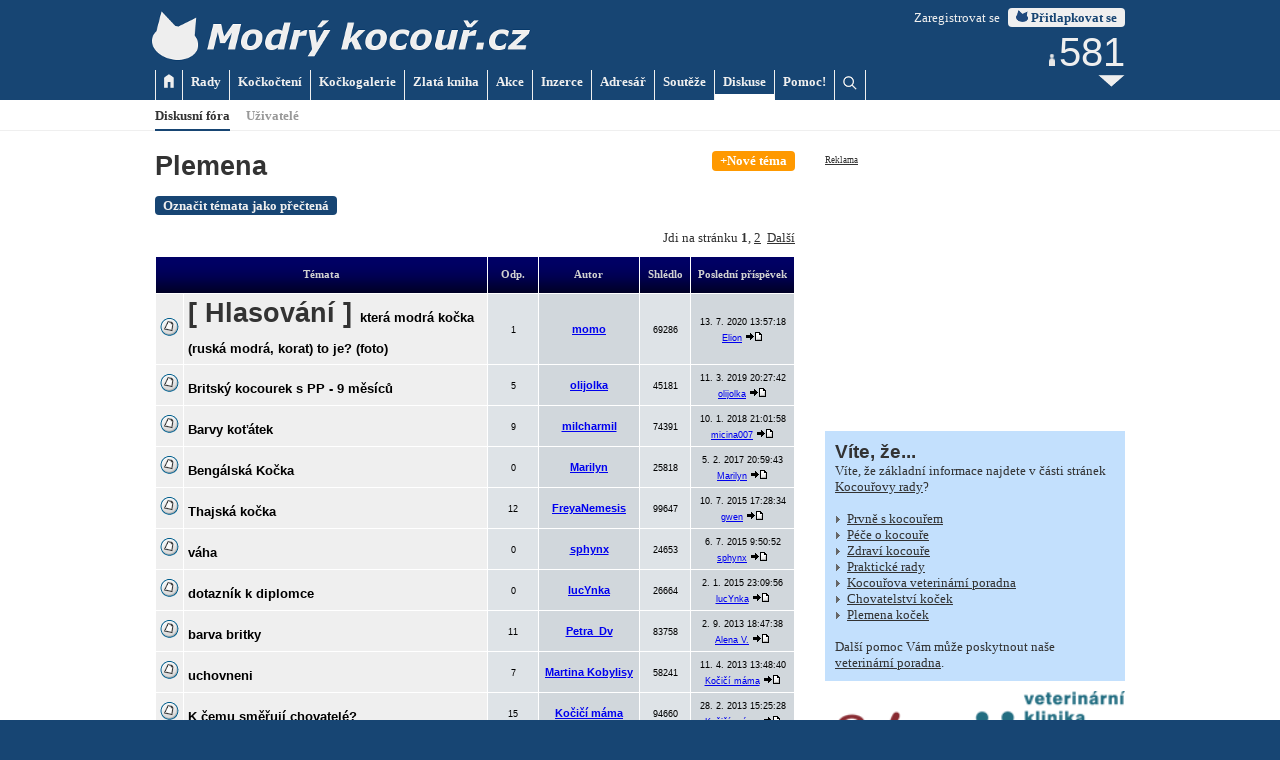

--- FILE ---
content_type: text/html
request_url: https://www.modrykocour.cz/forum/viewforum.php?f=48&sid=501f44f53de8785d59346b83a0faea81
body_size: 11763
content:
<!DOCTYPE HTML>

<html dir="LTR">

<head>
	<meta http-equiv="Content-Type" content="text/html; charset=windows-1250">
	<meta name="description" content="Diskusní fóra o kočkách - život s kočkou, péče o kočku, zdraví koček, řešení nejrůznějších problémů.">
	<meta name="keywords" content="kočka,kocour,kotě,koťata,diskuse, diskusní fórum, diskusní fóra">

	<meta name="theme-color" content="#174573">
	<meta name="msapplication-navbutton-color" content="#174573">


<link rel="top" href="./index.php?sid=99b623f8f3208c6d33d48ee86aed9d8b" title="Obsah " />
<link rel="search" href="./search.php?sid=99b623f8f3208c6d33d48ee86aed9d8b" title="Hledat" />
<link rel="help" href="./faq.php?sid=99b623f8f3208c6d33d48ee86aed9d8b" title="FAQ" />
<link rel="author" href="./memberlist.php?sid=99b623f8f3208c6d33d48ee86aed9d8b" title="Seznam uživatelů" />
<link rel="up" href="index.php?sid=99b623f8f3208c6d33d48ee86aed9d8b" title="Obsah " />

<title>Modrý kocouř.cz - Diskusní fóra a povídání - Diskusní fóra</title>

<style type="text/css">
<!--
/* General font families for common tags ????? */
hr	{ height: 0px; border: solid #D1D7DC 0px; border-top-width: 1px;}

/* This is the outline round the main forum tables */
.forumline	{ background-color: #FFFFFF; border: 0px #006699 solid; }

/* Main table cell colours and backgrounds */
td.row1	{ background-color: #EFEFEF; }
td.row2	{ background-color: #DEE3E7; }
td.row3	{ background-color: #D1D7DC; }

/*
  This is for the table cell above the Topics, Post & Last posts on the index.php page
  By default this is the fading out gradiated silver background.
  However, you could replace this with a bitmap specific for each forum
*/
td.rowpic {
		background-color: #FFFFFF;
		background-image: url(templates/subSilver/images/cellpic2.jpg);
		background-repeat: repeat-y;
}

/* Header cells - the blue and silver gradient backgrounds */
th	{
	color: #D0D0D0; font-size: 8pt; font-weight : bold;
	background-color: #006699; height: 25px;
	background-image: url(templates/subSilver/images/cellpic3.gif);
}

td.cat,td.catHead,td.catSides,td.catLeft,td.catRight,td.catBottom {
			background-image: url(templates/subSilver/images/cellpic1.gif);
			background-color:#D1D7DC; border: #FFFFFF; border-style: solid 0px; height: 28px;
}

/*
  Setting additional nice inner borders for the main table cells.
  The names indicate which sides the border will be on.
  Don't worry if you don't understand this, just ignore it :-)
*/
td.cat,td.catHead,td.catBottom {
	height: 29px;
	border-width: 0px 0px 0px 0px;
}
th.thHead,th.thSides,th.thTop,th.thLeft,th.thRight,th.thBottom,th.thCornerL,th.thCornerR {
	font-weight: bold; border: 0px; height: 28px;
}
td.row3Right,td.spaceRow {
	background-color: #D1D7DC; border-width: 0px 0px 0px 0px;
}

th.thHead,td.catHead { font-size: 12px; border-width: 0px 0px 0px 0px; }
th.thSides,td.catSides,td.spaceRow	 { border-width: 0px 1px 0px 1px; }
th.thRight,td.catRight,td.row3Right	 { border-width: 0px 1px 0px 0px; }
th.thLeft,td.catLeft	  { border-width: 0px 0px 0px 1px; }
th.thBottom,td.catBottom  { border-width: 0px 1px 1px 1px; }
th.thTop	 { border-width: 0px 0px 0px 0px; }
th.thCornerL { border-width: 0px 0px 0px 0px; }
th.thCornerR { border-width: 0px 0px 0px 0px; }

/* The largest text used in the index page title and toptic title etc. */
.maintitle	{ font:bold 14pt Verdana, Sans-serif; color: #000000; }
a.maintitle	{ font:bold 14pt Verdana, Sans-serif; color: #000000; text-decoration: none; }
a.maintitle:hover	{ font:bold 14pt Verdana, Sans-serif; color: #000000; text-decoration: underline; }

/* General text */
.gen { font:normal 8pt Verdana, Sans-serif; }
.genmed { font:normal 8pt Verdana, Sans-serif; }
.gensmall { font:normal 8pt Verdana, Sans-serif; }
.gen,.genmed,.gensmall { color : #000000; }
a.gen,a.genmed,a.gensmall { font:normal 8pt Verdana, Sans-serif; color: #000000; text-decoration: none; }
a.gen:hover,a.genmed:hover,a.gensmall:hover { font:normal 8pt Verdana, Sans-serif; color: #000000; text-decoration: underline; }

/* Forum category titles */
.cattitle		{ font:bold 10pt Verdana, Sans-serif; color: #000000; }
a.cattitle	{ font:bold 10pt Verdana, Sans-serif; text-decoration: none; color: #000000; }
a.cattitle:hover	{ font:bold 10pt Verdana, Sans-serif; text-decoration: underline; color: #000000; }
a.cattitle:visited	{ font:bold 10pt Verdana, Sans-serif; color: #000099; }

/* Forum title: Text and link to the forums used in: index.php */
.forumlink		{ font:bold 10pt Verdana, Sans-serif; color: #000000; }
a.forumlink 	{ font:bold 10pt Verdana, Sans-serif; text-decoration: none; color: #000000; }
a.forumlink:hover { font:bold 10pt Verdana, Sans-serif; text-decoration: underline; color: #000000; }
a.forumlink:visited { font:bold 10pt Verdana, Sans-serif; color: #000099; }

/* Used for the navigation text, (Page 1,2,3 etc) and the navigation bar when in a forum */
.nav			{ font:bold 8pt Verdana, Sans-serif; color: #000000; }
a.nav			{ font:bold 8pt Verdana, Sans-serif; text-decoration: none; color: #000000; }
a.nav:hover		{ font:bold 8pt Verdana, Sans-serif; text-decoration: underline; color: #000000; }

/* titles for the topics: could specify viewed link colour too */
.topictitle,h1,h2	{ font:bold 20pt Verdana, Sans-serif; color: #333333; }
a.topictitle:link   { font:bold 10pt Verdana, Sans-serif; color: #000000; text-decoration: none; }
a.topictitle:visited { font:bold 10pt Verdana, Sans-serif; color: #000099; }
a.topictitle:hover	{ font:bold 10pt Verdana, Sans-serif; color: #000000; text-decoration: underline; }

/* Name of poster in viewmsg.php and viewtopic.php and other places */
.name			{ font:bold 8pt Verdana, Sans-serif; color: #333399; }
a.name			{ font:bold 8pt Verdana, Sans-serif; color: #333399; text-decoration:none; }
a.name:hover		{ font:bold 8pt Verdana, Sans-serif; color: #333399; text-decoration: underline;}

/* Location, number of posts, post date etc */
.postdetails		{ font:normal 7pt Verdana, Sans-serif; color: #000000; }
a.postdetails		{ font:normal 7pt Verdana, Sans-serif; color: #000000; text-decoration:none; }
a.postdetails:hover	{ font:normal 7pt Verdana, Sans-serif; color: #000000; text-decoration:underline; }

/* The content of the posts (body of text) */
.postbody { font:normal 8pt Verdana, Sans-serif; color: #000000; line-height: 18px}
a.postlink:link	{ font:normal 8pt Verdana, Sans-serif; color: #000000; text-decoration: none; }
a.postlink:visited { font:normal 8pt Verdana, Sans-serif; color: #000099; }
a.postlink:hover { font:normal 8pt Verdana, Sans-serif; color: #000000; text-decoration: underline; }

/* Quote & Code blocks */
.code {
	font:normal 8pt Verdana, Sans-serif; color: #000000;
	background-color: #FAFAFA; border: #D1D7DC; border-style: solid;
	border-left-width: 1px; border-top-width: 1px; border-right-width: 1px; border-bottom-width: 1px
}

.quote {
	font:normal 8pt Verdana, Sans-serif; color: #000000; line-height: 125%;
	background-color: #FAFAFA; border: #D1D7DC; border-style: solid;
	border-left-width: 1px; border-top-width: 1px; border-right-width: 1px; border-bottom-width: 1px
}

/* Copyright and bottom info */
.copyright		{ font:normal 7pt Verdana, Sans-serif; color: #000000; }
a.copyright		{ font:normal 7pt Verdana, Sans-serif; color: #000000; text-decoration: none; }
a.copyright:hover { font:normal 7pt Verdana, Sans-serif; color: #000000; text-decoration: underline; }

/* Form elements */
input,textarea, select {
	color : #000000;
	font: normal 11px Verdana, Arial, Helvetica, sans-serif;
	border-color : #000000;
}

/* The text input fields background colour */
input.post, textarea.post, select {
	background-color : #FFFFFF;
}

input { text-indent : 2px; }

/* The buttons used for bbCode styling in message post */
input.button {
	background-color : #EFEFEF;
	color : #000000;
	font-size: 11px; font-family: Verdana, Arial, Helvetica, sans-serif;
}

/* The main submit button option */
input.mainoption {
	background-color : #FAFAFA;
	font-weight : bold;
}

/* None-bold submit button */
input.liteoption {
	background-color : #FAFAFA;
	font-weight : normal;
}

/* This is the line in the posting page which shows the rollover
  help line. This is actually a text box, but if set to be the same
  colour as the background no one will know ;)
*/
.helpline { background-color: #DEE3E7; border-style: none; }

/* Import the fancy styles for IE only (NS4.x doesn't use the @import function) */
@import url("templates/subSilver/formIE.css");
-->
</style>

	<link rel="stylesheet" type="text/css" href="/mkstyl16.css?v=20170715">

	<link rel="shortcut icon" href="/favicon.ico">
	<link rel="apple-touch-icon" href="/graphics/favicons/apple-touch-icon.png">
	<link rel="apple-touch-icon" type="image/png" sizes="76x76" href="/graphics/favicons/apple-touch-icon-76x76.png">
	<link rel="apple-touch-icon" type="image/png" sizes="120x120" href="/graphics/favicons/apple-touch-icon-120x120.png">
	<link rel="apple-touch-icon" type="image/png" sizes="152x152" href="/graphics/favicons/apple-touch-icon-152x152.png">
	<link rel="apple-touch-icon" type="image/png" sizes="180x180" href="/graphics/favicons/apple-touch-icon-180x180.png">
	<link rel="icon" type="image/png" sizes="192x192" href="/graphics/favicons/icon-hires.png">
	<link rel="icon" type="image/png" sizes="128x128" href="/graphics/favicons/icon-normal.png">

	<script type="text/javascript" src="/scripts/jquery-1.12.2.min.js"></script>
	<script type="text/javascript" src="/scripts/modernizr.js"></script> <!-- Modernizr pro back to top -->

	<script type="text/javascript">
		function ani(x) {
			if ($(x).is(":hidden")) {
				$(x).slideDown("normal");
			}
			else {
				$(x).slideUp("fast");
			}
		}
	</script>





</head>





<body>

<!-- navstevnost google analytics -->
<script>
	(function(i,s,o,g,r,a,m){i['GoogleAnalyticsObject']=r;i[r]=i[r]||function(){
	(i[r].q=i[r].q||[]).push(arguments)},i[r].l=1*new Date();a=s.createElement(o),
	m=s.getElementsByTagName(o)[0];a.async=1;a.src=g;m.parentNode.insertBefore(a,m)
	})(window,document,'script','//www.google-analytics.com/analytics.js','ga');
	ga('create', 'UA-30960540-1', 'auto');
	ga('send', 'pageview');
</script>

<div id="top_container">
	<a href="/"><img id="logo" src="/graphics/page/top.png"></a>

	<div id="login">
		<span id="login_txt"><a href="/forum/profile.php?mode=register">Zaregistrovat se</a></span>&nbsp;&nbsp;<span onclick="search_line.style.display=''; ani('#login_line'); document.getElementById('username').focus();" class="knoflik2"><img class="mkhead_ico" src="/graphics/page/mkhead.png"> Přitlapkovat se</span>
	</div>

	<div class="main_menu" style="border-left:1px solid #EFEFEF;" onclick="window.location.href='/';"><a href="/"><img src="/graphics/page/home.png"></a></div>
	<div class="main_menu" onclick="window.location.href='/rady';"><a href="/rady">Rady</a></div>
	<div class="main_menu" onclick="window.location.href='/kockocteni';"><a href="/kockocteni">Kočkočtení</a></div>
	<div class="main_menu" onclick="window.location.href='/kockogalerie';"><a href="/kockogalerie">Kočkogalerie</a></div>
	<div class="main_menu" onclick="window.location.href='/kniha';"><a href="/kniha">Zlatá kniha</a></div>
	<div class="main_menu" onclick="window.location.href='/akce';"><a href="/akce">Akce</a></div>
	<div class="main_menu" onclick="window.location.href='/inzerce';"><a href="/inzerce">Inzerce</a></div>
	<div class="main_menu" onclick="window.location.href='/adresar';"><a href="/adresar">Adresář</a></div>
	<div class="main_menu" onclick="window.location.href='/souteze';"><a href="/souteze">Soutěže</a></div>
	<div class="main_menu_a" onclick="window.location.href='/forum';"><a href="/forum">Diskuse</a></div>
	<div class="main_menu" onclick="window.location.href='/pomoc';"><a href="/pomoc">Pomoc!</a></div>

	<div class="main_menu" style="" onclick="window.location.href='/hledani';"><img src="/graphics/page/hledat.png" style="margin:2px 0 0 0;"></div>

	<div id="news_box">
		<div id="news_link" onclick="window.location.href='/novinky';">
			<div id="novinky">
				<span id="news_no">&nbsp;</span>
				<script type="text/javascript">
				setTimeout('$("#novinky").load("/novinky-head.php?info=1");', 1000);
				</script>
			</div>
		</div>
		<img src="/graphics/icons/more12_gray.png" style="position:relative; top:-2px;">
	</div>
</div>

<div id="main_menu2_line">
	<div id="main_menu2_container">
		<div class="main_menu2_a" onclick="window.location.href='/forum';">Diskusní fóra</div>
		<div class="main_menu2" onclick="window.location.href='memberlist.php?sid=99b623f8f3208c6d33d48ee86aed9d8b';">Uživatelé</div>
	</div>
</div>

<div id="login_line" class="xmenu_line">
	<div class="xmenu_container">
		<span class="header2">Přitlapkujte se tady:</span><br>
		<br>
		<form action="http://www.modrykocour.cz/forum/login.php" method="post">
		<strong>Jméno:</strong> <input type="text" id="username" name="username" class="pole" style="width:100px;">&nbsp;
		<strong>Heslo:</strong> <input type="password" name="password" class="pole" style="width:100px;">&nbsp;
		<input type="hidden" name="redirect" value="">
		<button name="login" class="knoflik"><img src="/graphics/page/mkhead_light.png" class="mkhead_ico"> Přitlapkovat se</button>&nbsp;
		<input id="autologin" type="checkbox" name="autologin" style="margin:4px 0 0 0;"><label for="autologin" style="cursor:pointer;"> zůstat přihlášen(a) na tomto počítači</label><br>
		</form>
		<br>
		Pokud ještě nemáte svůj modrokocouří účet, <a href="/forum/profile.php?mode=register">zaregistrujte se</a>!<br>
		<a href="/forum/profile.php?mode=sendpassword">Zapomněli jste heslo?</a>
	</div>
</div>


<div id="search_line" class="xmenu_line">
	<div class="xmenu_container">
		<span class="header2">Vyhledávání</span><br>
		<br>
		<form method="get" action="/hledani">
		<input type="text" name="q" class="pole"> <input type="submit" value="Hledat" class="knoflik">
		</form>
	</div>
</div>


<!--
<div id="topbanner_line" style="height:100px; padding:260px 0 0 0; background-color:#333333; background-image:url('/stories/1722.jpg'); background-size:cover; background-position:center center; cursor:pointer;" onclick="window.location.href='/rady/zdravi-kocoure/devet-priznaku-pri-kterych-s-kockou-navstivit-veterinare';">
	<div id="topbanner_back">
		<div id="topbanner_container" style="position:relative; padding:0;">
			<span class="alerttext" style="font:bold 10pt verdana;" onclick="window.location.href='/rady/zdravi-kocoure';">Aktuální Kocouřovy rady</span><br>
			<span class="header3_bold" style="color:#FFFFFF;"><a href="/rady/zdravi-kocoure/devet-priznaku-pri-kterych-s-kockou-navstivit-veterinare" style="color:#FFFFFF;">Je kočka nemocná?</a></span><br>
			<h2 style="color:#FFFFFF;">Devět příznaků, při kterých určitě navštívit veterináře</h2>
		</div>
	</div>
</div>
-->


<div id="main_container">
	<div id="main_page">
		<div id="main_left">
<div class="knoflik3" style="float:right;"><a href="posting.php?mode=newtopic&amp;f=48&amp;sid=99b623f8f3208c6d33d48ee86aed9d8b" title="Přidat nové téma">+Nové téma</a></div>

<h1>Plemena</h1>
<br>

<span class="knoflik"><a href="viewforum.php?f=48&amp;mark=topics&amp;sid=99b623f8f3208c6d33d48ee86aed9d8b">Označit témata jako přečtená</a></span><br>
<br>
<p style="width:100%; text-align:right;">Jdi na stránku <b>1</b>, <a href="viewforum.php?f=48&amp;topicdays=0&amp;start=50&amp;sid=99b623f8f3208c6d33d48ee86aed9d8b">2</a>&nbsp;&nbsp;<a href="viewforum.php?f=48&amp;topicdays=0&amp;start=50&amp;sid=99b623f8f3208c6d33d48ee86aed9d8b">Další</a></p>


<form method="post" action="viewforum.php?f=48&amp;start=0&amp;sid=99b623f8f3208c6d33d48ee86aed9d8b">
	<table border="0" cellpadding="4" cellspacing="1" width="100%" class="forumline">
	<tr>
	  <th colspan="2" align="center" height="25" class="thCornerL" nowrap="nowrap">&nbsp;Témata&nbsp;</th>
	  <th width="50" align="center" class="thTop" nowrap="nowrap">&nbsp;Odp.&nbsp;</th>
	  <th width="100" align="center" class="thTop" nowrap="nowrap">&nbsp;Autor&nbsp;</th>
	  <th width="50" align="center" class="thTop" nowrap="nowrap">&nbsp;Shlédlo&nbsp;</th>
	  <th align="center" class="thCornerR" nowrap="nowrap">&nbsp;Poslední příspěvek&nbsp;</th>
	</tr>
	<tr>
	  <td class="row1" align="center" valign="middle" width="20"><img src="templates/subSilver/images/folder.gif" width="19" height="18" alt="Žádné nové příspěvky" title="Žádné nové příspěvky" /></td>
	  <td class="row1" width="100%"><span class="topictitle"><b>[ Hlasování ]</b> <a href="viewtopic.php?t=5607&amp;sid=99b623f8f3208c6d33d48ee86aed9d8b" class="topictitle">která modrá kočka (ruská modrá, korat) to je? (foto)</a></span><span class="gensmall"><br />
		</span></td>
	  <td class="row2" align="center" valign="middle"><span class="postdetails">1</span></td>
	  <td class="row3" align="center" valign="middle"><span class="name"><a href="profile.php?mode=viewprofile&amp;u=46840&amp;sid=99b623f8f3208c6d33d48ee86aed9d8b">momo</a></span></td>
	  <td class="row2" align="center" valign="middle"><span class="postdetails">69286</span></td>
	  <td class="row3Right" align="center" valign="middle" nowrap="nowrap"><span class="postdetails">13. 7. 2020 13:57:18<br /><a href="profile.php?mode=viewprofile&amp;u=75560&amp;sid=99b623f8f3208c6d33d48ee86aed9d8b">Elion</a> <a href="viewtopic.php?p=43698&amp;sid=99b623f8f3208c6d33d48ee86aed9d8b#43698"><img src="templates/subSilver/images/icon_latest_reply.gif" alt="Zobrazit poslední příspěvek" title="Zobrazit poslední příspěvek" border="0" /></a></span></td>
	</tr>
	<tr>
	  <td class="row1" align="center" valign="middle" width="20"><img src="templates/subSilver/images/folder.gif" width="19" height="18" alt="Žádné nové příspěvky" title="Žádné nové příspěvky" /></td>
	  <td class="row1" width="100%"><span class="topictitle"><a href="viewtopic.php?t=5584&amp;sid=99b623f8f3208c6d33d48ee86aed9d8b" class="topictitle">Britský kocourek s PP - 9 měsíců</a></span><span class="gensmall"><br />
		</span></td>
	  <td class="row2" align="center" valign="middle"><span class="postdetails">5</span></td>
	  <td class="row3" align="center" valign="middle"><span class="name"><a href="profile.php?mode=viewprofile&amp;u=15698&amp;sid=99b623f8f3208c6d33d48ee86aed9d8b">olijolka</a></span></td>
	  <td class="row2" align="center" valign="middle"><span class="postdetails">45181</span></td>
	  <td class="row3Right" align="center" valign="middle" nowrap="nowrap"><span class="postdetails">11. 3. 2019 20:27:42<br /><a href="profile.php?mode=viewprofile&amp;u=15698&amp;sid=99b623f8f3208c6d33d48ee86aed9d8b">olijolka</a> <a href="viewtopic.php?p=43620&amp;sid=99b623f8f3208c6d33d48ee86aed9d8b#43620"><img src="templates/subSilver/images/icon_latest_reply.gif" alt="Zobrazit poslední příspěvek" title="Zobrazit poslední příspěvek" border="0" /></a></span></td>
	</tr>
	<tr>
	  <td class="row1" align="center" valign="middle" width="20"><img src="templates/subSilver/images/folder.gif" width="19" height="18" alt="Žádné nové příspěvky" title="Žádné nové příspěvky" /></td>
	  <td class="row1" width="100%"><span class="topictitle"><a href="viewtopic.php?t=4833&amp;sid=99b623f8f3208c6d33d48ee86aed9d8b" class="topictitle">Barvy koťátek</a></span><span class="gensmall"><br />
		</span></td>
	  <td class="row2" align="center" valign="middle"><span class="postdetails">9</span></td>
	  <td class="row3" align="center" valign="middle"><span class="name"><a href="profile.php?mode=viewprofile&amp;u=4307&amp;sid=99b623f8f3208c6d33d48ee86aed9d8b">milcharmil</a></span></td>
	  <td class="row2" align="center" valign="middle"><span class="postdetails">74391</span></td>
	  <td class="row3Right" align="center" valign="middle" nowrap="nowrap"><span class="postdetails">10. 1. 2018 21:01:58<br /><a href="profile.php?mode=viewprofile&amp;u=10594&amp;sid=99b623f8f3208c6d33d48ee86aed9d8b">micina007</a> <a href="viewtopic.php?p=43387&amp;sid=99b623f8f3208c6d33d48ee86aed9d8b#43387"><img src="templates/subSilver/images/icon_latest_reply.gif" alt="Zobrazit poslední příspěvek" title="Zobrazit poslední příspěvek" border="0" /></a></span></td>
	</tr>
	<tr>
	  <td class="row1" align="center" valign="middle" width="20"><img src="templates/subSilver/images/folder.gif" width="19" height="18" alt="Žádné nové příspěvky" title="Žádné nové příspěvky" /></td>
	  <td class="row1" width="100%"><span class="topictitle"><a href="viewtopic.php?t=5423&amp;sid=99b623f8f3208c6d33d48ee86aed9d8b" class="topictitle">Bengálská Kočka</a></span><span class="gensmall"><br />
		</span></td>
	  <td class="row2" align="center" valign="middle"><span class="postdetails">0</span></td>
	  <td class="row3" align="center" valign="middle"><span class="name"><a href="profile.php?mode=viewprofile&amp;u=7241&amp;sid=99b623f8f3208c6d33d48ee86aed9d8b">Marilyn</a></span></td>
	  <td class="row2" align="center" valign="middle"><span class="postdetails">25818</span></td>
	  <td class="row3Right" align="center" valign="middle" nowrap="nowrap"><span class="postdetails">5. 2. 2017 20:59:43<br /><a href="profile.php?mode=viewprofile&amp;u=7241&amp;sid=99b623f8f3208c6d33d48ee86aed9d8b">Marilyn</a> <a href="viewtopic.php?p=42985&amp;sid=99b623f8f3208c6d33d48ee86aed9d8b#42985"><img src="templates/subSilver/images/icon_latest_reply.gif" alt="Zobrazit poslední příspěvek" title="Zobrazit poslední příspěvek" border="0" /></a></span></td>
	</tr>
	<tr>
	  <td class="row1" align="center" valign="middle" width="20"><img src="templates/subSilver/images/folder.gif" width="19" height="18" alt="Žádné nové příspěvky" title="Žádné nové příspěvky" /></td>
	  <td class="row1" width="100%"><span class="topictitle"><a href="viewtopic.php?t=4506&amp;sid=99b623f8f3208c6d33d48ee86aed9d8b" class="topictitle">Thajská kočka</a></span><span class="gensmall"><br />
		</span></td>
	  <td class="row2" align="center" valign="middle"><span class="postdetails">12</span></td>
	  <td class="row3" align="center" valign="middle"><span class="name"><a href="profile.php?mode=viewprofile&amp;u=3929&amp;sid=99b623f8f3208c6d33d48ee86aed9d8b">FreyaNemesis</a></span></td>
	  <td class="row2" align="center" valign="middle"><span class="postdetails">99647</span></td>
	  <td class="row3Right" align="center" valign="middle" nowrap="nowrap"><span class="postdetails">10. 7. 2015 17:28:34<br /><a href="profile.php?mode=viewprofile&amp;u=4933&amp;sid=99b623f8f3208c6d33d48ee86aed9d8b">gwen</a> <a href="viewtopic.php?p=42070&amp;sid=99b623f8f3208c6d33d48ee86aed9d8b#42070"><img src="templates/subSilver/images/icon_latest_reply.gif" alt="Zobrazit poslední příspěvek" title="Zobrazit poslední příspěvek" border="0" /></a></span></td>
	</tr>
	<tr>
	  <td class="row1" align="center" valign="middle" width="20"><img src="templates/subSilver/images/folder.gif" width="19" height="18" alt="Žádné nové příspěvky" title="Žádné nové příspěvky" /></td>
	  <td class="row1" width="100%"><span class="topictitle"><a href="viewtopic.php?t=5194&amp;sid=99b623f8f3208c6d33d48ee86aed9d8b" class="topictitle">váha</a></span><span class="gensmall"><br />
		</span></td>
	  <td class="row2" align="center" valign="middle"><span class="postdetails">0</span></td>
	  <td class="row3" align="center" valign="middle"><span class="name"><a href="profile.php?mode=viewprofile&amp;u=5374&amp;sid=99b623f8f3208c6d33d48ee86aed9d8b">sphynx</a></span></td>
	  <td class="row2" align="center" valign="middle"><span class="postdetails">24653</span></td>
	  <td class="row3Right" align="center" valign="middle" nowrap="nowrap"><span class="postdetails">6. 7. 2015 9:50:52<br /><a href="profile.php?mode=viewprofile&amp;u=5374&amp;sid=99b623f8f3208c6d33d48ee86aed9d8b">sphynx</a> <a href="viewtopic.php?p=42045&amp;sid=99b623f8f3208c6d33d48ee86aed9d8b#42045"><img src="templates/subSilver/images/icon_latest_reply.gif" alt="Zobrazit poslední příspěvek" title="Zobrazit poslední příspěvek" border="0" /></a></span></td>
	</tr>
	<tr>
	  <td class="row1" align="center" valign="middle" width="20"><img src="templates/subSilver/images/folder.gif" width="19" height="18" alt="Žádné nové příspěvky" title="Žádné nové příspěvky" /></td>
	  <td class="row1" width="100%"><span class="topictitle"><a href="viewtopic.php?t=5145&amp;sid=99b623f8f3208c6d33d48ee86aed9d8b" class="topictitle">dotazník k diplomce</a></span><span class="gensmall"><br />
		</span></td>
	  <td class="row2" align="center" valign="middle"><span class="postdetails">0</span></td>
	  <td class="row3" align="center" valign="middle"><span class="name"><a href="profile.php?mode=viewprofile&amp;u=2374&amp;sid=99b623f8f3208c6d33d48ee86aed9d8b">lucYnka</a></span></td>
	  <td class="row2" align="center" valign="middle"><span class="postdetails">26664</span></td>
	  <td class="row3Right" align="center" valign="middle" nowrap="nowrap"><span class="postdetails">2. 1. 2015 23:09:56<br /><a href="profile.php?mode=viewprofile&amp;u=2374&amp;sid=99b623f8f3208c6d33d48ee86aed9d8b">lucYnka</a> <a href="viewtopic.php?p=41767&amp;sid=99b623f8f3208c6d33d48ee86aed9d8b#41767"><img src="templates/subSilver/images/icon_latest_reply.gif" alt="Zobrazit poslední příspěvek" title="Zobrazit poslední příspěvek" border="0" /></a></span></td>
	</tr>
	<tr>
	  <td class="row1" align="center" valign="middle" width="20"><img src="templates/subSilver/images/folder.gif" width="19" height="18" alt="Žádné nové příspěvky" title="Žádné nové příspěvky" /></td>
	  <td class="row1" width="100%"><span class="topictitle"><a href="viewtopic.php?t=1836&amp;sid=99b623f8f3208c6d33d48ee86aed9d8b" class="topictitle">barva britky</a></span><span class="gensmall"><br />
		</span></td>
	  <td class="row2" align="center" valign="middle"><span class="postdetails">11</span></td>
	  <td class="row3" align="center" valign="middle"><span class="name"><a href="profile.php?mode=viewprofile&amp;u=1689&amp;sid=99b623f8f3208c6d33d48ee86aed9d8b">Petra_Dv</a></span></td>
	  <td class="row2" align="center" valign="middle"><span class="postdetails">83758</span></td>
	  <td class="row3Right" align="center" valign="middle" nowrap="nowrap"><span class="postdetails">2. 9. 2013 18:47:38<br /><a href="profile.php?mode=viewprofile&amp;u=1699&amp;sid=99b623f8f3208c6d33d48ee86aed9d8b">Alena V.</a> <a href="viewtopic.php?p=40936&amp;sid=99b623f8f3208c6d33d48ee86aed9d8b#40936"><img src="templates/subSilver/images/icon_latest_reply.gif" alt="Zobrazit poslední příspěvek" title="Zobrazit poslední příspěvek" border="0" /></a></span></td>
	</tr>
	<tr>
	  <td class="row1" align="center" valign="middle" width="20"><img src="templates/subSilver/images/folder.gif" width="19" height="18" alt="Žádné nové příspěvky" title="Žádné nové příspěvky" /></td>
	  <td class="row1" width="100%"><span class="topictitle"><a href="viewtopic.php?t=4851&amp;sid=99b623f8f3208c6d33d48ee86aed9d8b" class="topictitle">uchovneni</a></span><span class="gensmall"><br />
		</span></td>
	  <td class="row2" align="center" valign="middle"><span class="postdetails">7</span></td>
	  <td class="row3" align="center" valign="middle"><span class="name"><a href="profile.php?mode=viewprofile&amp;u=2792&amp;sid=99b623f8f3208c6d33d48ee86aed9d8b">Martina Kobylisy</a></span></td>
	  <td class="row2" align="center" valign="middle"><span class="postdetails">58241</span></td>
	  <td class="row3Right" align="center" valign="middle" nowrap="nowrap"><span class="postdetails">11. 4. 2013 13:48:40<br /><a href="profile.php?mode=viewprofile&amp;u=3903&amp;sid=99b623f8f3208c6d33d48ee86aed9d8b">Kočičí máma</a> <a href="viewtopic.php?p=40645&amp;sid=99b623f8f3208c6d33d48ee86aed9d8b#40645"><img src="templates/subSilver/images/icon_latest_reply.gif" alt="Zobrazit poslední příspěvek" title="Zobrazit poslední příspěvek" border="0" /></a></span></td>
	</tr>
	<tr>
	  <td class="row1" align="center" valign="middle" width="20"><img src="templates/subSilver/images/folder.gif" width="19" height="18" alt="Žádné nové příspěvky" title="Žádné nové příspěvky" /></td>
	  <td class="row1" width="100%"><span class="topictitle"><a href="viewtopic.php?t=4827&amp;sid=99b623f8f3208c6d33d48ee86aed9d8b" class="topictitle">K čemu směřují chovatelé?</a></span><span class="gensmall"><br />
		</span></td>
	  <td class="row2" align="center" valign="middle"><span class="postdetails">15</span></td>
	  <td class="row3" align="center" valign="middle"><span class="name"><a href="profile.php?mode=viewprofile&amp;u=3903&amp;sid=99b623f8f3208c6d33d48ee86aed9d8b">Kočičí máma</a></span></td>
	  <td class="row2" align="center" valign="middle"><span class="postdetails">94660</span></td>
	  <td class="row3Right" align="center" valign="middle" nowrap="nowrap"><span class="postdetails">28. 2. 2013 15:25:28<br /><a href="profile.php?mode=viewprofile&amp;u=3903&amp;sid=99b623f8f3208c6d33d48ee86aed9d8b">Kočičí máma</a> <a href="viewtopic.php?p=40505&amp;sid=99b623f8f3208c6d33d48ee86aed9d8b#40505"><img src="templates/subSilver/images/icon_latest_reply.gif" alt="Zobrazit poslední příspěvek" title="Zobrazit poslední příspěvek" border="0" /></a></span></td>
	</tr>
	<tr>
	  <td class="row1" align="center" valign="middle" width="20"><img src="templates/subSilver/images/folder_lock.gif" width="19" height="18" alt="Toto téma je zamknuto bez možnosti úpravy příspěvků a psaní odpovědí" title="Toto téma je zamknuto bez možnosti úpravy příspěvků a psaní odpovědí" /></td>
	  <td class="row1" width="100%"><span class="topictitle"><a href="viewtopic.php?t=4701&amp;sid=99b623f8f3208c6d33d48ee86aed9d8b" class="topictitle">Boj chovatelů s množiteli. Pořídí si mazlíka a pak množí?!</a></span><span class="gensmall"><br />
		</span></td>
	  <td class="row2" align="center" valign="middle"><span class="postdetails">2</span></td>
	  <td class="row3" align="center" valign="middle"><span class="name"><a href="profile.php?mode=viewprofile&amp;u=4124&amp;sid=99b623f8f3208c6d33d48ee86aed9d8b">beex</a></span></td>
	  <td class="row2" align="center" valign="middle"><span class="postdetails">35868</span></td>
	  <td class="row3Right" align="center" valign="middle" nowrap="nowrap"><span class="postdetails">27. 8. 2012 18:11:40<br /><a href="profile.php?mode=viewprofile&amp;u=83&amp;sid=99b623f8f3208c6d33d48ee86aed9d8b">April</a> <a href="viewtopic.php?p=39829&amp;sid=99b623f8f3208c6d33d48ee86aed9d8b#39829"><img src="templates/subSilver/images/icon_latest_reply.gif" alt="Zobrazit poslední příspěvek" title="Zobrazit poslední příspěvek" border="0" /></a></span></td>
	</tr>
	<tr>
	  <td class="row1" align="center" valign="middle" width="20"><img src="templates/subSilver/images/folder_hot.gif" width="19" height="18" alt="Žádné nové příspěvky" title="Žádné nové příspěvky" /></td>
	  <td class="row1" width="100%"><span class="topictitle"><a href="viewtopic.php?t=4550&amp;sid=99b623f8f3208c6d33d48ee86aed9d8b" class="topictitle">DEVON REX</a></span><span class="gensmall"><br />
		 [ <img src="templates/subSilver/images/icon_minipost.gif" alt="Jdi na stránku" title="Jdi na stránku" />Jdi na stránku: <a href="viewtopic.php?t=4550&amp;start=0&amp;sid=99b623f8f3208c6d33d48ee86aed9d8b">1</a>, <a href="viewtopic.php?t=4550&amp;start=30&amp;sid=99b623f8f3208c6d33d48ee86aed9d8b">2</a>, <a href="viewtopic.php?t=4550&amp;start=60&amp;sid=99b623f8f3208c6d33d48ee86aed9d8b">3</a> ] </span></td>
	  <td class="row2" align="center" valign="middle"><span class="postdetails">89</span></td>
	  <td class="row3" align="center" valign="middle"><span class="name"><a href="profile.php?mode=viewprofile&amp;u=3975&amp;sid=99b623f8f3208c6d33d48ee86aed9d8b">myrkur</a></span></td>
	  <td class="row2" align="center" valign="middle"><span class="postdetails">498240</span></td>
	  <td class="row3Right" align="center" valign="middle" nowrap="nowrap"><span class="postdetails">12. 5. 2012 15:28:47<br /><a href="profile.php?mode=viewprofile&amp;u=3975&amp;sid=99b623f8f3208c6d33d48ee86aed9d8b">myrkur</a> <a href="viewtopic.php?p=39088&amp;sid=99b623f8f3208c6d33d48ee86aed9d8b#39088"><img src="templates/subSilver/images/icon_latest_reply.gif" alt="Zobrazit poslední příspěvek" title="Zobrazit poslední příspěvek" border="0" /></a></span></td>
	</tr>
	<tr>
	  <td class="row1" align="center" valign="middle" width="20"><img src="templates/subSilver/images/folder_hot.gif" width="19" height="18" alt="Žádné nové příspěvky" title="Žádné nové příspěvky" /></td>
	  <td class="row1" width="100%"><span class="topictitle"><a href="viewtopic.php?t=4519&amp;sid=99b623f8f3208c6d33d48ee86aed9d8b" class="topictitle">První Savanový kocourek F1 v ČR :-)</a></span><span class="gensmall"><br />
		</span></td>
	  <td class="row2" align="center" valign="middle"><span class="postdetails">27</span></td>
	  <td class="row3" align="center" valign="middle"><span class="name"><a href="profile.php?mode=viewprofile&amp;u=3952&amp;sid=99b623f8f3208c6d33d48ee86aed9d8b">chinelko</a></span></td>
	  <td class="row2" align="center" valign="middle"><span class="postdetails">167793</span></td>
	  <td class="row3Right" align="center" valign="middle" nowrap="nowrap"><span class="postdetails">17. 1. 2012 16:20:57<br /><a href="profile.php?mode=viewprofile&amp;u=3952&amp;sid=99b623f8f3208c6d33d48ee86aed9d8b">chinelko</a> <a href="viewtopic.php?p=38246&amp;sid=99b623f8f3208c6d33d48ee86aed9d8b#38246"><img src="templates/subSilver/images/icon_latest_reply.gif" alt="Zobrazit poslední příspěvek" title="Zobrazit poslední příspěvek" border="0" /></a></span></td>
	</tr>
	<tr>
	  <td class="row1" align="center" valign="middle" width="20"><img src="templates/subSilver/images/folder.gif" width="19" height="18" alt="Žádné nové příspěvky" title="Žádné nové příspěvky" /></td>
	  <td class="row1" width="100%"><span class="topictitle"><a href="viewtopic.php?t=4484&amp;sid=99b623f8f3208c6d33d48ee86aed9d8b" class="topictitle">Ragdoll nebo Sibiřská kočka (neva masquerade)</a></span><span class="gensmall"><br />
		</span></td>
	  <td class="row2" align="center" valign="middle"><span class="postdetails">7</span></td>
	  <td class="row3" align="center" valign="middle"><span class="name"><a href="profile.php?mode=viewprofile&amp;u=3929&amp;sid=99b623f8f3208c6d33d48ee86aed9d8b">FreyaNemesis</a></span></td>
	  <td class="row2" align="center" valign="middle"><span class="postdetails">58417</span></td>
	  <td class="row3Right" align="center" valign="middle" nowrap="nowrap"><span class="postdetails">5. 12. 2011 18:28:34<br /><a href="profile.php?mode=viewprofile&amp;u=2018&amp;sid=99b623f8f3208c6d33d48ee86aed9d8b">tatiana</a> <a href="viewtopic.php?p=37721&amp;sid=99b623f8f3208c6d33d48ee86aed9d8b#37721"><img src="templates/subSilver/images/icon_latest_reply.gif" alt="Zobrazit poslední příspěvek" title="Zobrazit poslední příspěvek" border="0" /></a></span></td>
	</tr>
	<tr>
	  <td class="row1" align="center" valign="middle" width="20"><img src="templates/subSilver/images/folder.gif" width="19" height="18" alt="Žádné nové příspěvky" title="Žádné nové příspěvky" /></td>
	  <td class="row1" width="100%"><span class="topictitle"><a href="viewtopic.php?t=2613&amp;sid=99b623f8f3208c6d33d48ee86aed9d8b" class="topictitle">Barvy u koťat</a></span><span class="gensmall"><br />
		</span></td>
	  <td class="row2" align="center" valign="middle"><span class="postdetails">11</span></td>
	  <td class="row3" align="center" valign="middle"><span class="name"><a href="profile.php?mode=viewprofile&amp;u=2426&amp;sid=99b623f8f3208c6d33d48ee86aed9d8b">Gábina</a></span></td>
	  <td class="row2" align="center" valign="middle"><span class="postdetails">79570</span></td>
	  <td class="row3Right" align="center" valign="middle" nowrap="nowrap"><span class="postdetails">3. 12. 2011 11:29:47<br /><a href="profile.php?mode=viewprofile&amp;u=2110&amp;sid=99b623f8f3208c6d33d48ee86aed9d8b">Balisek</a> <a href="viewtopic.php?p=37688&amp;sid=99b623f8f3208c6d33d48ee86aed9d8b#37688"><img src="templates/subSilver/images/icon_latest_reply.gif" alt="Zobrazit poslední příspěvek" title="Zobrazit poslední příspěvek" border="0" /></a></span></td>
	</tr>
	<tr>
	  <td class="row1" align="center" valign="middle" width="20"><img src="templates/subSilver/images/folder.gif" width="19" height="18" alt="Žádné nové příspěvky" title="Žádné nové příspěvky" /></td>
	  <td class="row1" width="100%"><span class="topictitle"><a href="viewtopic.php?t=4387&amp;sid=99b623f8f3208c6d33d48ee86aed9d8b" class="topictitle">chovatelé bengálských koček</a></span><span class="gensmall"><br />
		</span></td>
	  <td class="row2" align="center" valign="middle"><span class="postdetails">18</span></td>
	  <td class="row3" align="center" valign="middle"><span class="name"><a href="profile.php?mode=viewprofile&amp;u=3616&amp;sid=99b623f8f3208c6d33d48ee86aed9d8b">viera1971</a></span></td>
	  <td class="row2" align="center" valign="middle"><span class="postdetails">112015</span></td>
	  <td class="row3Right" align="center" valign="middle" nowrap="nowrap"><span class="postdetails">14. 9. 2011 19:37:25<br /><a href="profile.php?mode=viewprofile&amp;u=2110&amp;sid=99b623f8f3208c6d33d48ee86aed9d8b">Balisek</a> <a href="viewtopic.php?p=36747&amp;sid=99b623f8f3208c6d33d48ee86aed9d8b#36747"><img src="templates/subSilver/images/icon_latest_reply.gif" alt="Zobrazit poslední příspěvek" title="Zobrazit poslední příspěvek" border="0" /></a></span></td>
	</tr>
	<tr>
	  <td class="row1" align="center" valign="middle" width="20"><img src="templates/subSilver/images/folder.gif" width="19" height="18" alt="Žádné nové příspěvky" title="Žádné nové příspěvky" /></td>
	  <td class="row1" width="100%"><span class="topictitle"><a href="viewtopic.php?t=4124&amp;sid=99b623f8f3208c6d33d48ee86aed9d8b" class="topictitle">bengálská kočka</a></span><span class="gensmall"><br />
		</span></td>
	  <td class="row2" align="center" valign="middle"><span class="postdetails">4</span></td>
	  <td class="row3" align="center" valign="middle"><span class="name"><a href="profile.php?mode=viewprofile&amp;u=3616&amp;sid=99b623f8f3208c6d33d48ee86aed9d8b">viera1971</a></span></td>
	  <td class="row2" align="center" valign="middle"><span class="postdetails">40988</span></td>
	  <td class="row3Right" align="center" valign="middle" nowrap="nowrap"><span class="postdetails">22. 8. 2011 18:55:59<br /><a href="profile.php?mode=viewprofile&amp;u=3616&amp;sid=99b623f8f3208c6d33d48ee86aed9d8b">viera1971</a> <a href="viewtopic.php?p=36570&amp;sid=99b623f8f3208c6d33d48ee86aed9d8b#36570"><img src="templates/subSilver/images/icon_latest_reply.gif" alt="Zobrazit poslední příspěvek" title="Zobrazit poslední příspěvek" border="0" /></a></span></td>
	</tr>
	<tr>
	  <td class="row1" align="center" valign="middle" width="20"><img src="templates/subSilver/images/folder.gif" width="19" height="18" alt="Žádné nové příspěvky" title="Žádné nové příspěvky" /></td>
	  <td class="row1" width="100%"><span class="topictitle"><a href="viewtopic.php?t=4380&amp;sid=99b623f8f3208c6d33d48ee86aed9d8b" class="topictitle">perské kočky v nouzi</a></span><span class="gensmall"><br />
		</span></td>
	  <td class="row2" align="center" valign="middle"><span class="postdetails">0</span></td>
	  <td class="row3" align="center" valign="middle"><span class="name"><a href="profile.php?mode=viewprofile&amp;u=2332&amp;sid=99b623f8f3208c6d33d48ee86aed9d8b">Arabika</a></span></td>
	  <td class="row2" align="center" valign="middle"><span class="postdetails">25088</span></td>
	  <td class="row3Right" align="center" valign="middle" nowrap="nowrap"><span class="postdetails">13. 8. 2011 8:32:26<br /><a href="profile.php?mode=viewprofile&amp;u=2332&amp;sid=99b623f8f3208c6d33d48ee86aed9d8b">Arabika</a> <a href="viewtopic.php?p=36530&amp;sid=99b623f8f3208c6d33d48ee86aed9d8b#36530"><img src="templates/subSilver/images/icon_latest_reply.gif" alt="Zobrazit poslední příspěvek" title="Zobrazit poslední příspěvek" border="0" /></a></span></td>
	</tr>
	<tr>
	  <td class="row1" align="center" valign="middle" width="20"><img src="templates/subSilver/images/folder.gif" width="19" height="18" alt="Žádné nové příspěvky" title="Žádné nové příspěvky" /></td>
	  <td class="row1" width="100%"><span class="topictitle"><a href="viewtopic.php?t=4323&amp;sid=99b623f8f3208c6d33d48ee86aed9d8b" class="topictitle">PETERBOLD + zlaté Burmily + skořicové britky</a></span><span class="gensmall"><br />
		</span></td>
	  <td class="row2" align="center" valign="middle"><span class="postdetails">1</span></td>
	  <td class="row3" align="center" valign="middle"><span class="name"><a href="profile.php?mode=viewprofile&amp;u=1739&amp;sid=99b623f8f3208c6d33d48ee86aed9d8b">Lenka V.</a></span></td>
	  <td class="row2" align="center" valign="middle"><span class="postdetails">32732</span></td>
	  <td class="row3Right" align="center" valign="middle" nowrap="nowrap"><span class="postdetails">11. 6. 2011 19:50:20<br /><a href="profile.php?mode=viewprofile&amp;u=2018&amp;sid=99b623f8f3208c6d33d48ee86aed9d8b">tatiana</a> <a href="viewtopic.php?p=36004&amp;sid=99b623f8f3208c6d33d48ee86aed9d8b#36004"><img src="templates/subSilver/images/icon_latest_reply.gif" alt="Zobrazit poslední příspěvek" title="Zobrazit poslední příspěvek" border="0" /></a></span></td>
	</tr>
	<tr>
	  <td class="row1" align="center" valign="middle" width="20"><img src="templates/subSilver/images/folder_hot.gif" width="19" height="18" alt="Žádné nové příspěvky" title="Žádné nové příspěvky" /></td>
	  <td class="row1" width="100%"><span class="topictitle"><a href="viewtopic.php?t=503&amp;sid=99b623f8f3208c6d33d48ee86aed9d8b" class="topictitle">RAGDOLL</a></span><span class="gensmall"><br />
		 [ <img src="templates/subSilver/images/icon_minipost.gif" alt="Jdi na stránku" title="Jdi na stránku" />Jdi na stránku: <a href="viewtopic.php?t=503&amp;start=0&amp;sid=99b623f8f3208c6d33d48ee86aed9d8b">1</a>, <a href="viewtopic.php?t=503&amp;start=30&amp;sid=99b623f8f3208c6d33d48ee86aed9d8b">2</a> ] </span></td>
	  <td class="row2" align="center" valign="middle"><span class="postdetails">33</span></td>
	  <td class="row3" align="center" valign="middle"><span class="name"><a href="profile.php?mode=viewprofile&amp;u=394&amp;sid=99b623f8f3208c6d33d48ee86aed9d8b">Satinka</a></span></td>
	  <td class="row2" align="center" valign="middle"><span class="postdetails">212428</span></td>
	  <td class="row3Right" align="center" valign="middle" nowrap="nowrap"><span class="postdetails">29. 11. 2010 21:05:23<br /><a href="profile.php?mode=viewprofile&amp;u=3339&amp;sid=99b623f8f3208c6d33d48ee86aed9d8b">ragdolllegend</a> <a href="viewtopic.php?p=34464&amp;sid=99b623f8f3208c6d33d48ee86aed9d8b#34464"><img src="templates/subSilver/images/icon_latest_reply.gif" alt="Zobrazit poslední příspěvek" title="Zobrazit poslední příspěvek" border="0" /></a></span></td>
	</tr>
	<tr>
	  <td class="row1" align="center" valign="middle" width="20"><img src="templates/subSilver/images/folder.gif" width="19" height="18" alt="Žádné nové příspěvky" title="Žádné nové příspěvky" /></td>
	  <td class="row1" width="100%"><span class="topictitle"><a href="viewtopic.php?t=4102&amp;sid=99b623f8f3208c6d33d48ee86aed9d8b" class="topictitle">Bengálská kočka</a></span><span class="gensmall"><br />
		</span></td>
	  <td class="row2" align="center" valign="middle"><span class="postdetails">13</span></td>
	  <td class="row3" align="center" valign="middle"><span class="name"><a href="profile.php?mode=viewprofile&amp;u=3616&amp;sid=99b623f8f3208c6d33d48ee86aed9d8b">viera1971</a></span></td>
	  <td class="row2" align="center" valign="middle"><span class="postdetails">92913</span></td>
	  <td class="row3Right" align="center" valign="middle" nowrap="nowrap"><span class="postdetails">7. 10. 2010 12:37:22<br /><a href="profile.php?mode=viewprofile&amp;u=2279&amp;sid=99b623f8f3208c6d33d48ee86aed9d8b">Betty</a> <a href="viewtopic.php?p=34090&amp;sid=99b623f8f3208c6d33d48ee86aed9d8b#34090"><img src="templates/subSilver/images/icon_latest_reply.gif" alt="Zobrazit poslední příspěvek" title="Zobrazit poslední příspěvek" border="0" /></a></span></td>
	</tr>
	<tr>
	  <td class="row1" align="center" valign="middle" width="20"><img src="templates/subSilver/images/folder.gif" width="19" height="18" alt="Žádné nové příspěvky" title="Žádné nové příspěvky" /></td>
	  <td class="row1" width="100%"><span class="topictitle"><a href="viewtopic.php?t=4091&amp;sid=99b623f8f3208c6d33d48ee86aed9d8b" class="topictitle">Ocicat???</a></span><span class="gensmall"><br />
		</span></td>
	  <td class="row2" align="center" valign="middle"><span class="postdetails">3</span></td>
	  <td class="row3" align="center" valign="middle"><span class="name"><a href="profile.php?mode=viewprofile&amp;u=3194&amp;sid=99b623f8f3208c6d33d48ee86aed9d8b">Rynn</a></span></td>
	  <td class="row2" align="center" valign="middle"><span class="postdetails">35759</span></td>
	  <td class="row3Right" align="center" valign="middle" nowrap="nowrap"><span class="postdetails">30. 9. 2010 12:48:56<br /><a href="profile.php?mode=viewprofile&amp;u=3569&amp;sid=99b623f8f3208c6d33d48ee86aed9d8b">wanesaa</a> <a href="viewtopic.php?p=33955&amp;sid=99b623f8f3208c6d33d48ee86aed9d8b#33955"><img src="templates/subSilver/images/icon_latest_reply.gif" alt="Zobrazit poslední příspěvek" title="Zobrazit poslední příspěvek" border="0" /></a></span></td>
	</tr>
	<tr>
	  <td class="row1" align="center" valign="middle" width="20"><img src="templates/subSilver/images/folder.gif" width="19" height="18" alt="Žádné nové příspěvky" title="Žádné nové příspěvky" /></td>
	  <td class="row1" width="100%"><span class="topictitle"><a href="viewtopic.php?t=3823&amp;sid=99b623f8f3208c6d33d48ee86aed9d8b" class="topictitle">ragdoll</a></span><span class="gensmall"><br />
		</span></td>
	  <td class="row2" align="center" valign="middle"><span class="postdetails">18</span></td>
	  <td class="row3" align="center" valign="middle"><span class="name"><a href="profile.php?mode=viewprofile&amp;u=3099&amp;sid=99b623f8f3208c6d33d48ee86aed9d8b">lucbic</a></span></td>
	  <td class="row2" align="center" valign="middle"><span class="postdetails">115396</span></td>
	  <td class="row3Right" align="center" valign="middle" nowrap="nowrap"><span class="postdetails">24. 9. 2010 10:29:54<br /><a href="profile.php?mode=viewprofile&amp;u=2889&amp;sid=99b623f8f3208c6d33d48ee86aed9d8b">Eewee</a> <a href="viewtopic.php?p=33875&amp;sid=99b623f8f3208c6d33d48ee86aed9d8b#33875"><img src="templates/subSilver/images/icon_latest_reply.gif" alt="Zobrazit poslední příspěvek" title="Zobrazit poslední příspěvek" border="0" /></a></span></td>
	</tr>
	<tr>
	  <td class="row1" align="center" valign="middle" width="20"><img src="templates/subSilver/images/folder_hot.gif" width="19" height="18" alt="Žádné nové příspěvky" title="Žádné nové příspěvky" /></td>
	  <td class="row1" width="100%"><span class="topictitle"><a href="viewtopic.php?t=4041&amp;sid=99b623f8f3208c6d33d48ee86aed9d8b" class="topictitle">Ragdoll vs Birma</a></span><span class="gensmall"><br />
		 [ <img src="templates/subSilver/images/icon_minipost.gif" alt="Jdi na stránku" title="Jdi na stránku" />Jdi na stránku: <a href="viewtopic.php?t=4041&amp;start=0&amp;sid=99b623f8f3208c6d33d48ee86aed9d8b">1</a>, <a href="viewtopic.php?t=4041&amp;start=30&amp;sid=99b623f8f3208c6d33d48ee86aed9d8b">2</a> ] </span></td>
	  <td class="row2" align="center" valign="middle"><span class="postdetails">31</span></td>
	  <td class="row3" align="center" valign="middle"><span class="name"><a href="profile.php?mode=viewprofile&amp;u=3563&amp;sid=99b623f8f3208c6d33d48ee86aed9d8b">Livvie</a></span></td>
	  <td class="row2" align="center" valign="middle"><span class="postdetails">203128</span></td>
	  <td class="row3Right" align="center" valign="middle" nowrap="nowrap"><span class="postdetails">20. 8. 2010 12:07:51<br /><a href="profile.php?mode=viewprofile&amp;u=3417&amp;sid=99b623f8f3208c6d33d48ee86aed9d8b">LINCI</a> <a href="viewtopic.php?p=33447&amp;sid=99b623f8f3208c6d33d48ee86aed9d8b#33447"><img src="templates/subSilver/images/icon_latest_reply.gif" alt="Zobrazit poslední příspěvek" title="Zobrazit poslední příspěvek" border="0" /></a></span></td>
	</tr>
	<tr>
	  <td class="row1" align="center" valign="middle" width="20"><img src="templates/subSilver/images/folder.gif" width="19" height="18" alt="Žádné nové příspěvky" title="Žádné nové příspěvky" /></td>
	  <td class="row1" width="100%"><span class="topictitle"><a href="viewtopic.php?t=4048&amp;sid=99b623f8f3208c6d33d48ee86aed9d8b" class="topictitle">Vhodný kocour na krytí pro Brit. colourpoint creme kočičku</a></span><span class="gensmall"><br />
		</span></td>
	  <td class="row2" align="center" valign="middle"><span class="postdetails">4</span></td>
	  <td class="row3" align="center" valign="middle"><span class="name"><a href="profile.php?mode=viewprofile&amp;u=3575&amp;sid=99b623f8f3208c6d33d48ee86aed9d8b">savora</a></span></td>
	  <td class="row2" align="center" valign="middle"><span class="postdetails">43216</span></td>
	  <td class="row3Right" align="center" valign="middle" nowrap="nowrap"><span class="postdetails">18. 8. 2010 14:08:30<br /><a href="profile.php?mode=viewprofile&amp;u=3575&amp;sid=99b623f8f3208c6d33d48ee86aed9d8b">savora</a> <a href="viewtopic.php?p=33413&amp;sid=99b623f8f3208c6d33d48ee86aed9d8b#33413"><img src="templates/subSilver/images/icon_latest_reply.gif" alt="Zobrazit poslední příspěvek" title="Zobrazit poslední příspěvek" border="0" /></a></span></td>
	</tr>
	<tr>
	  <td class="row1" align="center" valign="middle" width="20"><img src="templates/subSilver/images/folder.gif" width="19" height="18" alt="Žádné nové příspěvky" title="Žádné nové příspěvky" /></td>
	  <td class="row1" width="100%"><span class="topictitle"><a href="viewtopic.php?t=3726&amp;sid=99b623f8f3208c6d33d48ee86aed9d8b" class="topictitle">SIAMSKÉ KOČKY a jejich povaha</a></span><span class="gensmall"><br />
		</span></td>
	  <td class="row2" align="center" valign="middle"><span class="postdetails">18</span></td>
	  <td class="row3" align="center" valign="middle"><span class="name"><a href="profile.php?mode=viewprofile&amp;u=3320&amp;sid=99b623f8f3208c6d33d48ee86aed9d8b">ROXYnka</a></span></td>
	  <td class="row2" align="center" valign="middle"><span class="postdetails">121362</span></td>
	  <td class="row3Right" align="center" valign="middle" nowrap="nowrap"><span class="postdetails">9. 8. 2010 21:21:08<br /><a href="profile.php?mode=viewprofile&amp;u=2018&amp;sid=99b623f8f3208c6d33d48ee86aed9d8b">tatiana</a> <a href="viewtopic.php?p=33287&amp;sid=99b623f8f3208c6d33d48ee86aed9d8b#33287"><img src="templates/subSilver/images/icon_latest_reply.gif" alt="Zobrazit poslední příspěvek" title="Zobrazit poslední příspěvek" border="0" /></a></span></td>
	</tr>
	<tr>
	  <td class="row1" align="center" valign="middle" width="20"><img src="templates/subSilver/images/folder.gif" width="19" height="18" alt="Žádné nové příspěvky" title="Žádné nové příspěvky" /></td>
	  <td class="row1" width="100%"><span class="topictitle"><a href="viewtopic.php?t=4017&amp;sid=99b623f8f3208c6d33d48ee86aed9d8b" class="topictitle">Perský kocour v nouzi</a></span><span class="gensmall"><br />
		</span></td>
	  <td class="row2" align="center" valign="middle"><span class="postdetails">3</span></td>
	  <td class="row3" align="center" valign="middle"><span class="name"><a href="profile.php?mode=viewprofile&amp;u=2332&amp;sid=99b623f8f3208c6d33d48ee86aed9d8b">Arabika</a></span></td>
	  <td class="row2" align="center" valign="middle"><span class="postdetails">37808</span></td>
	  <td class="row3Right" align="center" valign="middle" nowrap="nowrap"><span class="postdetails">22. 7. 2010 22:37:07<br /><a href="profile.php?mode=viewprofile&amp;u=2332&amp;sid=99b623f8f3208c6d33d48ee86aed9d8b">Arabika</a> <a href="viewtopic.php?p=33101&amp;sid=99b623f8f3208c6d33d48ee86aed9d8b#33101"><img src="templates/subSilver/images/icon_latest_reply.gif" alt="Zobrazit poslední příspěvek" title="Zobrazit poslední příspěvek" border="0" /></a></span></td>
	</tr>
	<tr>
	  <td class="row1" align="center" valign="middle" width="20"><img src="templates/subSilver/images/folder.gif" width="19" height="18" alt="Žádné nové příspěvky" title="Žádné nové příspěvky" /></td>
	  <td class="row1" width="100%"><span class="topictitle"><a href="viewtopic.php?t=3989&amp;sid=99b623f8f3208c6d33d48ee86aed9d8b" class="topictitle">barva koťátek</a></span><span class="gensmall"><br />
		</span></td>
	  <td class="row2" align="center" valign="middle"><span class="postdetails">12</span></td>
	  <td class="row3" align="center" valign="middle"><span class="name"><a href="profile.php?mode=viewprofile&amp;u=3031&amp;sid=99b623f8f3208c6d33d48ee86aed9d8b">stiskoCh</a></span></td>
	  <td class="row2" align="center" valign="middle"><span class="postdetails">79121</span></td>
	  <td class="row3Right" align="center" valign="middle" nowrap="nowrap"><span class="postdetails">3. 7. 2010 16:37:15<br /><a href="profile.php?mode=viewprofile&amp;u=2928&amp;sid=99b623f8f3208c6d33d48ee86aed9d8b">Reg</a> <a href="viewtopic.php?p=32935&amp;sid=99b623f8f3208c6d33d48ee86aed9d8b#32935"><img src="templates/subSilver/images/icon_latest_reply.gif" alt="Zobrazit poslední příspěvek" title="Zobrazit poslední příspěvek" border="0" /></a></span></td>
	</tr>
	<tr>
	  <td class="row1" align="center" valign="middle" width="20"><img src="templates/subSilver/images/folder.gif" width="19" height="18" alt="Žádné nové příspěvky" title="Žádné nové příspěvky" /></td>
	  <td class="row1" width="100%"><span class="topictitle"><a href="viewtopic.php?t=3951&amp;sid=99b623f8f3208c6d33d48ee86aed9d8b" class="topictitle">Donský sfinx</a></span><span class="gensmall"><br />
		</span></td>
	  <td class="row2" align="center" valign="middle"><span class="postdetails">5</span></td>
	  <td class="row3" align="center" valign="middle"><span class="name"><a href="profile.php?mode=viewprofile&amp;u=1739&amp;sid=99b623f8f3208c6d33d48ee86aed9d8b">Lenka V.</a></span></td>
	  <td class="row2" align="center" valign="middle"><span class="postdetails">45985</span></td>
	  <td class="row3Right" align="center" valign="middle" nowrap="nowrap"><span class="postdetails">29. 5. 2010 8:41:34<br /><a href="profile.php?mode=viewprofile&amp;u=3261&amp;sid=99b623f8f3208c6d33d48ee86aed9d8b">Aélinnel</a> <a href="viewtopic.php?p=32492&amp;sid=99b623f8f3208c6d33d48ee86aed9d8b#32492"><img src="templates/subSilver/images/icon_latest_reply.gif" alt="Zobrazit poslední příspěvek" title="Zobrazit poslední příspěvek" border="0" /></a></span></td>
	</tr>
	<tr>
	  <td class="row1" align="center" valign="middle" width="20"><img src="templates/subSilver/images/folder.gif" width="19" height="18" alt="Žádné nové příspěvky" title="Žádné nové příspěvky" /></td>
	  <td class="row1" width="100%"><span class="topictitle"><a href="viewtopic.php?t=1161&amp;sid=99b623f8f3208c6d33d48ee86aed9d8b" class="topictitle">Mainská mývalí kočka</a></span><span class="gensmall"><br />
		</span></td>
	  <td class="row2" align="center" valign="middle"><span class="postdetails">12</span></td>
	  <td class="row3" align="center" valign="middle"><span class="name"><a href="profile.php?mode=viewprofile&amp;u=973&amp;sid=99b623f8f3208c6d33d48ee86aed9d8b">Alenka02</a></span></td>
	  <td class="row2" align="center" valign="middle"><span class="postdetails">86101</span></td>
	  <td class="row3Right" align="center" valign="middle" nowrap="nowrap"><span class="postdetails">8. 3. 2010 13:51:32<br /><a href="profile.php?mode=viewprofile&amp;u=2931&amp;sid=99b623f8f3208c6d33d48ee86aed9d8b">nelly ness</a> <a href="viewtopic.php?p=31452&amp;sid=99b623f8f3208c6d33d48ee86aed9d8b#31452"><img src="templates/subSilver/images/icon_latest_reply.gif" alt="Zobrazit poslední příspěvek" title="Zobrazit poslední příspěvek" border="0" /></a></span></td>
	</tr>
	<tr>
	  <td class="row1" align="center" valign="middle" width="20"><img src="templates/subSilver/images/folder.gif" width="19" height="18" alt="Žádné nové příspěvky" title="Žádné nové příspěvky" /></td>
	  <td class="row1" width="100%"><span class="topictitle"><a href="viewtopic.php?t=3847&amp;sid=99b623f8f3208c6d33d48ee86aed9d8b" class="topictitle">Dlouhosrsté britky</a></span><span class="gensmall"><br />
		</span></td>
	  <td class="row2" align="center" valign="middle"><span class="postdetails">4</span></td>
	  <td class="row3" align="center" valign="middle"><span class="name"><a href="profile.php?mode=viewprofile&amp;u=3408&amp;sid=99b623f8f3208c6d33d48ee86aed9d8b">celine</a></span></td>
	  <td class="row2" align="center" valign="middle"><span class="postdetails">40380</span></td>
	  <td class="row3Right" align="center" valign="middle" nowrap="nowrap"><span class="postdetails">8. 3. 2010 13:27:03<br /><a href="profile.php?mode=viewprofile&amp;u=3408&amp;sid=99b623f8f3208c6d33d48ee86aed9d8b">celine</a> <a href="viewtopic.php?p=31449&amp;sid=99b623f8f3208c6d33d48ee86aed9d8b#31449"><img src="templates/subSilver/images/icon_latest_reply.gif" alt="Zobrazit poslední příspěvek" title="Zobrazit poslední příspěvek" border="0" /></a></span></td>
	</tr>
	<tr>
	  <td class="row1" align="center" valign="middle" width="20"><img src="templates/subSilver/images/folder.gif" width="19" height="18" alt="Žádné nové příspěvky" title="Žádné nové příspěvky" /></td>
	  <td class="row1" width="100%"><span class="topictitle"><a href="viewtopic.php?t=3807&amp;sid=99b623f8f3208c6d33d48ee86aed9d8b" class="topictitle">Barvy britek</a></span><span class="gensmall"><br />
		</span></td>
	  <td class="row2" align="center" valign="middle"><span class="postdetails">2</span></td>
	  <td class="row3" align="center" valign="middle"><span class="name"><a href="profile.php?mode=viewprofile&amp;u=3261&amp;sid=99b623f8f3208c6d33d48ee86aed9d8b">Aélinnel</a></span></td>
	  <td class="row2" align="center" valign="middle"><span class="postdetails">33841</span></td>
	  <td class="row3Right" align="center" valign="middle" nowrap="nowrap"><span class="postdetails">2. 3. 2010 16:01:40<br /><a href="profile.php?mode=viewprofile&amp;u=1844&amp;sid=99b623f8f3208c6d33d48ee86aed9d8b">ZdenkaP</a> <a href="viewtopic.php?p=31349&amp;sid=99b623f8f3208c6d33d48ee86aed9d8b#31349"><img src="templates/subSilver/images/icon_latest_reply.gif" alt="Zobrazit poslední příspěvek" title="Zobrazit poslední příspěvek" border="0" /></a></span></td>
	</tr>
	<tr>
	  <td class="row1" align="center" valign="middle" width="20"><img src="templates/subSilver/images/folder.gif" width="19" height="18" alt="Žádné nové příspěvky" title="Žádné nové příspěvky" /></td>
	  <td class="row1" width="100%"><span class="topictitle"><a href="viewtopic.php?t=3819&amp;sid=99b623f8f3208c6d33d48ee86aed9d8b" class="topictitle">Cena mainky do chovu</a></span><span class="gensmall"><br />
		</span></td>
	  <td class="row2" align="center" valign="middle"><span class="postdetails">2</span></td>
	  <td class="row3" align="center" valign="middle"><span class="name"><a href="profile.php?mode=viewprofile&amp;u=1650&amp;sid=99b623f8f3208c6d33d48ee86aed9d8b">naffissa</a></span></td>
	  <td class="row2" align="center" valign="middle"><span class="postdetails">30832</span></td>
	  <td class="row3Right" align="center" valign="middle" nowrap="nowrap"><span class="postdetails">20. 2. 2010 17:42:53<br /><a href="profile.php?mode=viewprofile&amp;u=2931&amp;sid=99b623f8f3208c6d33d48ee86aed9d8b">nelly ness</a> <a href="viewtopic.php?p=31193&amp;sid=99b623f8f3208c6d33d48ee86aed9d8b#31193"><img src="templates/subSilver/images/icon_latest_reply.gif" alt="Zobrazit poslední příspěvek" title="Zobrazit poslední příspěvek" border="0" /></a></span></td>
	</tr>
	<tr>
	  <td class="row1" align="center" valign="middle" width="20"><img src="templates/subSilver/images/folder.gif" width="19" height="18" alt="Žádné nové příspěvky" title="Žádné nové příspěvky" /></td>
	  <td class="row1" width="100%"><span class="topictitle"><a href="viewtopic.php?t=2376&amp;sid=99b623f8f3208c6d33d48ee86aed9d8b" class="topictitle">Snowshoe</a></span><span class="gensmall"><br />
		</span></td>
	  <td class="row2" align="center" valign="middle"><span class="postdetails">3</span></td>
	  <td class="row3" align="center" valign="middle"><span class="name"><a href="profile.php?mode=viewprofile&amp;u=2149&amp;sid=99b623f8f3208c6d33d48ee86aed9d8b">Berta</a></span></td>
	  <td class="row2" align="center" valign="middle"><span class="postdetails">38783</span></td>
	  <td class="row3Right" align="center" valign="middle" nowrap="nowrap"><span class="postdetails">23. 1. 2010 15:56:18<br /><a href="profile.php?mode=viewprofile&amp;u=3360&amp;sid=99b623f8f3208c6d33d48ee86aed9d8b">Makina</a> <a href="viewtopic.php?p=30460&amp;sid=99b623f8f3208c6d33d48ee86aed9d8b#30460"><img src="templates/subSilver/images/icon_latest_reply.gif" alt="Zobrazit poslední příspěvek" title="Zobrazit poslední příspěvek" border="0" /></a></span></td>
	</tr>
	<tr>
	  <td class="row1" align="center" valign="middle" width="20"><img src="templates/subSilver/images/folder.gif" width="19" height="18" alt="Žádné nové příspěvky" title="Žádné nové příspěvky" /></td>
	  <td class="row1" width="100%"><span class="topictitle"><a href="viewtopic.php?t=3732&amp;sid=99b623f8f3208c6d33d48ee86aed9d8b" class="topictitle">Debata o skupině III. a o britských kočkách(hleda se řešení)</a></span><span class="gensmall"><br />
		</span></td>
	  <td class="row2" align="center" valign="middle"><span class="postdetails">5</span></td>
	  <td class="row3" align="center" valign="middle"><span class="name"><a href="profile.php?mode=viewprofile&amp;u=2889&amp;sid=99b623f8f3208c6d33d48ee86aed9d8b">Eewee</a></span></td>
	  <td class="row2" align="center" valign="middle"><span class="postdetails">44608</span></td>
	  <td class="row3Right" align="center" valign="middle" nowrap="nowrap"><span class="postdetails">16. 12. 2009 18:27:44<br /><a href="profile.php?mode=viewprofile&amp;u=1739&amp;sid=99b623f8f3208c6d33d48ee86aed9d8b">Lenka V.</a> <a href="viewtopic.php?p=29771&amp;sid=99b623f8f3208c6d33d48ee86aed9d8b#29771"><img src="templates/subSilver/images/icon_latest_reply.gif" alt="Zobrazit poslední příspěvek" title="Zobrazit poslední příspěvek" border="0" /></a></span></td>
	</tr>
	<tr>
	  <td class="row1" align="center" valign="middle" width="20"><img src="templates/subSilver/images/folder.gif" width="19" height="18" alt="Žádné nové příspěvky" title="Žádné nové příspěvky" /></td>
	  <td class="row1" width="100%"><span class="topictitle"><a href="viewtopic.php?t=3720&amp;sid=99b623f8f3208c6d33d48ee86aed9d8b" class="topictitle">plemeno vhodné k dětem?</a></span><span class="gensmall"><br />
		</span></td>
	  <td class="row2" align="center" valign="middle"><span class="postdetails">6</span></td>
	  <td class="row3" align="center" valign="middle"><span class="name"><a href="profile.php?mode=viewprofile&amp;u=3313&amp;sid=99b623f8f3208c6d33d48ee86aed9d8b">šarllotka</a></span></td>
	  <td class="row2" align="center" valign="middle"><span class="postdetails">53504</span></td>
	  <td class="row3Right" align="center" valign="middle" nowrap="nowrap"><span class="postdetails">7. 12. 2009 17:08:29<br /><a href="profile.php?mode=viewprofile&amp;u=2992&amp;sid=99b623f8f3208c6d33d48ee86aed9d8b">ivi.ik</a> <a href="viewtopic.php?p=29577&amp;sid=99b623f8f3208c6d33d48ee86aed9d8b#29577"><img src="templates/subSilver/images/icon_latest_reply.gif" alt="Zobrazit poslední příspěvek" title="Zobrazit poslední příspěvek" border="0" /></a></span></td>
	</tr>
	<tr>
	  <td class="row1" align="center" valign="middle" width="20"><img src="templates/subSilver/images/folder.gif" width="19" height="18" alt="Žádné nové příspěvky" title="Žádné nové příspěvky" /></td>
	  <td class="row1" width="100%"><span class="topictitle"><a href="viewtopic.php?t=2451&amp;sid=99b623f8f3208c6d33d48ee86aed9d8b" class="topictitle">Barvy koťat</a></span><span class="gensmall"><br />
		</span></td>
	  <td class="row2" align="center" valign="middle"><span class="postdetails">19</span></td>
	  <td class="row3" align="center" valign="middle"><span class="name"><a href="profile.php?mode=viewprofile&amp;u=1801&amp;sid=99b623f8f3208c6d33d48ee86aed9d8b">Nadja</a></span></td>
	  <td class="row2" align="center" valign="middle"><span class="postdetails">114171</span></td>
	  <td class="row3Right" align="center" valign="middle" nowrap="nowrap"><span class="postdetails">28. 11. 2009 23:40:07<br /><a href="profile.php?mode=viewprofile&amp;u=1699&amp;sid=99b623f8f3208c6d33d48ee86aed9d8b">Alena V.</a> <a href="viewtopic.php?p=29428&amp;sid=99b623f8f3208c6d33d48ee86aed9d8b#29428"><img src="templates/subSilver/images/icon_latest_reply.gif" alt="Zobrazit poslední příspěvek" title="Zobrazit poslední příspěvek" border="0" /></a></span></td>
	</tr>
	<tr>
	  <td class="row1" align="center" valign="middle" width="20"><img src="templates/subSilver/images/folder.gif" width="19" height="18" alt="Žádné nové příspěvky" title="Žádné nové příspěvky" /></td>
	  <td class="row1" width="100%"><span class="topictitle"><a href="viewtopic.php?t=3617&amp;sid=99b623f8f3208c6d33d48ee86aed9d8b" class="topictitle">Prosim o pomoc s sirenim informace mezi chovatele per a exo</a></span><span class="gensmall"><br />
		</span></td>
	  <td class="row2" align="center" valign="middle"><span class="postdetails">2</span></td>
	  <td class="row3" align="center" valign="middle"><span class="name"><a href="profile.php?mode=viewprofile&amp;u=2374&amp;sid=99b623f8f3208c6d33d48ee86aed9d8b">lucYnka</a></span></td>
	  <td class="row2" align="center" valign="middle"><span class="postdetails">34779</span></td>
	  <td class="row3Right" align="center" valign="middle" nowrap="nowrap"><span class="postdetails">30. 9. 2009 9:15:45<br /><a href="profile.php?mode=viewprofile&amp;u=2745&amp;sid=99b623f8f3208c6d33d48ee86aed9d8b">Sylvie</a> <a href="viewtopic.php?p=28259&amp;sid=99b623f8f3208c6d33d48ee86aed9d8b#28259"><img src="templates/subSilver/images/icon_latest_reply.gif" alt="Zobrazit poslední příspěvek" title="Zobrazit poslední příspěvek" border="0" /></a></span></td>
	</tr>
	<tr>
	  <td class="row1" align="center" valign="middle" width="20"><img src="templates/subSilver/images/folder.gif" width="19" height="18" alt="Žádné nové příspěvky" title="Žádné nové příspěvky" /></td>
	  <td class="row1" width="100%"><span class="topictitle"><a href="viewtopic.php?t=3594&amp;sid=99b623f8f3208c6d33d48ee86aed9d8b" class="topictitle">Máte Egyptskou mau ?</a></span><span class="gensmall"><br />
		</span></td>
	  <td class="row2" align="center" valign="middle"><span class="postdetails">5</span></td>
	  <td class="row3" align="center" valign="middle"><span class="name"><a href="profile.php?mode=viewprofile&amp;u=3203&amp;sid=99b623f8f3208c6d33d48ee86aed9d8b">Hanzlíková Pavlína</a></span></td>
	  <td class="row2" align="center" valign="middle"><span class="postdetails">48233</span></td>
	  <td class="row3Right" align="center" valign="middle" nowrap="nowrap"><span class="postdetails">25. 9. 2009 8:27:36<br /><a href="profile.php?mode=viewprofile&amp;u=1739&amp;sid=99b623f8f3208c6d33d48ee86aed9d8b">Lenka V.</a> <a href="viewtopic.php?p=28063&amp;sid=99b623f8f3208c6d33d48ee86aed9d8b#28063"><img src="templates/subSilver/images/icon_latest_reply.gif" alt="Zobrazit poslední příspěvek" title="Zobrazit poslední příspěvek" border="0" /></a></span></td>
	</tr>
	<tr>
	  <td class="row1" align="center" valign="middle" width="20"><img src="templates/subSilver/images/folder.gif" width="19" height="18" alt="Žádné nové příspěvky" title="Žádné nové příspěvky" /></td>
	  <td class="row1" width="100%"><span class="topictitle"><a href="viewtopic.php?t=3399&amp;sid=99b623f8f3208c6d33d48ee86aed9d8b" class="topictitle">Je to u Ragdolla vada vylučující z chovu?</a></span><span class="gensmall"><br />
		</span></td>
	  <td class="row2" align="center" valign="middle"><span class="postdetails">4</span></td>
	  <td class="row3" align="center" valign="middle"><span class="name"><a href="profile.php?mode=viewprofile&amp;u=2403&amp;sid=99b623f8f3208c6d33d48ee86aed9d8b">turrik</a></span></td>
	  <td class="row2" align="center" valign="middle"><span class="postdetails">41103</span></td>
	  <td class="row3Right" align="center" valign="middle" nowrap="nowrap"><span class="postdetails">25. 8. 2009 19:45:30<br /><a href="profile.php?mode=viewprofile&amp;u=2403&amp;sid=99b623f8f3208c6d33d48ee86aed9d8b">turrik</a> <a href="viewtopic.php?p=27549&amp;sid=99b623f8f3208c6d33d48ee86aed9d8b#27549"><img src="templates/subSilver/images/icon_latest_reply.gif" alt="Zobrazit poslední příspěvek" title="Zobrazit poslední příspěvek" border="0" /></a></span></td>
	</tr>
	<tr>
	  <td class="row1" align="center" valign="middle" width="20"><img src="templates/subSilver/images/folder.gif" width="19" height="18" alt="Žádné nové příspěvky" title="Žádné nové příspěvky" /></td>
	  <td class="row1" width="100%"><span class="topictitle"><a href="viewtopic.php?t=3007&amp;sid=99b623f8f3208c6d33d48ee86aed9d8b" class="topictitle">Kotě Birmy</a></span><span class="gensmall"><br />
		</span></td>
	  <td class="row2" align="center" valign="middle"><span class="postdetails">6</span></td>
	  <td class="row3" align="center" valign="middle"><span class="name"><a href="profile.php?mode=viewprofile&amp;u=2403&amp;sid=99b623f8f3208c6d33d48ee86aed9d8b">turrik</a></span></td>
	  <td class="row2" align="center" valign="middle"><span class="postdetails">48732</span></td>
	  <td class="row3Right" align="center" valign="middle" nowrap="nowrap"><span class="postdetails">20. 8. 2009 19:36:10<br /><a href="profile.php?mode=viewprofile&amp;u=2403&amp;sid=99b623f8f3208c6d33d48ee86aed9d8b">turrik</a> <a href="viewtopic.php?p=27402&amp;sid=99b623f8f3208c6d33d48ee86aed9d8b#27402"><img src="templates/subSilver/images/icon_latest_reply.gif" alt="Zobrazit poslední příspěvek" title="Zobrazit poslední příspěvek" border="0" /></a></span></td>
	</tr>
	<tr>
	  <td class="row1" align="center" valign="middle" width="20"><img src="templates/subSilver/images/folder.gif" width="19" height="18" alt="Žádné nové příspěvky" title="Žádné nové příspěvky" /></td>
	  <td class="row1" width="100%"><span class="topictitle"><a href="viewtopic.php?t=3412&amp;sid=99b623f8f3208c6d33d48ee86aed9d8b" class="topictitle">Chovna stanice ASIAN LEOPARD CAT, nebo SERVAL</a></span><span class="gensmall"><br />
		</span></td>
	  <td class="row2" align="center" valign="middle"><span class="postdetails">1</span></td>
	  <td class="row3" align="center" valign="middle"><span class="name"><a href="profile.php?mode=viewprofile&amp;u=2745&amp;sid=99b623f8f3208c6d33d48ee86aed9d8b">Sylvie</a></span></td>
	  <td class="row2" align="center" valign="middle"><span class="postdetails">32460</span></td>
	  <td class="row3Right" align="center" valign="middle" nowrap="nowrap"><span class="postdetails">19. 6. 2009 14:58:52<br /><a href="profile.php?mode=viewprofile&amp;u=1739&amp;sid=99b623f8f3208c6d33d48ee86aed9d8b">Lenka V.</a> <a href="viewtopic.php?p=25606&amp;sid=99b623f8f3208c6d33d48ee86aed9d8b#25606"><img src="templates/subSilver/images/icon_latest_reply.gif" alt="Zobrazit poslední příspěvek" title="Zobrazit poslední příspěvek" border="0" /></a></span></td>
	</tr>
	<tr>
	  <td class="row1" align="center" valign="middle" width="20"><img src="templates/subSilver/images/folder.gif" width="19" height="18" alt="Žádné nové příspěvky" title="Žádné nové příspěvky" /></td>
	  <td class="row1" width="100%"><span class="topictitle"><a href="viewtopic.php?t=3391&amp;sid=99b623f8f3208c6d33d48ee86aed9d8b" class="topictitle">určení barvy u Cornish rexe</a></span><span class="gensmall"><br />
		</span></td>
	  <td class="row2" align="center" valign="middle"><span class="postdetails">1</span></td>
	  <td class="row3" align="center" valign="middle"><span class="name"><a href="profile.php?mode=viewprofile&amp;u=3049&amp;sid=99b623f8f3208c6d33d48ee86aed9d8b">ryba79</a></span></td>
	  <td class="row2" align="center" valign="middle"><span class="postdetails">29250</span></td>
	  <td class="row3Right" align="center" valign="middle" nowrap="nowrap"><span class="postdetails">12. 6. 2009 20:29:55<br /><a href="profile.php?mode=viewprofile&amp;u=1739&amp;sid=99b623f8f3208c6d33d48ee86aed9d8b">Lenka V.</a> <a href="viewtopic.php?p=25527&amp;sid=99b623f8f3208c6d33d48ee86aed9d8b#25527"><img src="templates/subSilver/images/icon_latest_reply.gif" alt="Zobrazit poslední příspěvek" title="Zobrazit poslední příspěvek" border="0" /></a></span></td>
	</tr>
	<tr>
	  <td class="row1" align="center" valign="middle" width="20"><img src="templates/subSilver/images/folder.gif" width="19" height="18" alt="Žádné nové příspěvky" title="Žádné nové příspěvky" /></td>
	  <td class="row1" width="100%"><span class="topictitle"><a href="viewtopic.php?t=3305&amp;sid=99b623f8f3208c6d33d48ee86aed9d8b" class="topictitle">Jak je to možné ?</a></span><span class="gensmall"><br />
		</span></td>
	  <td class="row2" align="center" valign="middle"><span class="postdetails">5</span></td>
	  <td class="row3" align="center" valign="middle"><span class="name"><a href="profile.php?mode=viewprofile&amp;u=2426&amp;sid=99b623f8f3208c6d33d48ee86aed9d8b">Gábina</a></span></td>
	  <td class="row2" align="center" valign="middle"><span class="postdetails">45437</span></td>
	  <td class="row3Right" align="center" valign="middle" nowrap="nowrap"><span class="postdetails">3. 5. 2009 15:36:20<br /><a href="profile.php?mode=viewprofile&amp;u=2725&amp;sid=99b623f8f3208c6d33d48ee86aed9d8b">AngelikadeSance</a> <a href="viewtopic.php?p=24728&amp;sid=99b623f8f3208c6d33d48ee86aed9d8b#24728"><img src="templates/subSilver/images/icon_latest_reply.gif" alt="Zobrazit poslední příspěvek" title="Zobrazit poslední příspěvek" border="0" /></a></span></td>
	</tr>
	<tr>
	  <td class="row1" align="center" valign="middle" width="20"><img src="templates/subSilver/images/folder.gif" width="19" height="18" alt="Žádné nové příspěvky" title="Žádné nové příspěvky" /></td>
	  <td class="row1" width="100%"><span class="topictitle"><a href="viewtopic.php?t=3257&amp;sid=99b623f8f3208c6d33d48ee86aed9d8b" class="topictitle">Bristký krátkosrstý</a></span><span class="gensmall"><br />
		</span></td>
	  <td class="row2" align="center" valign="middle"><span class="postdetails">2</span></td>
	  <td class="row3" align="center" valign="middle"><span class="name"><a href="profile.php?mode=viewprofile&amp;u=2954&amp;sid=99b623f8f3208c6d33d48ee86aed9d8b">Lukeová</a></span></td>
	  <td class="row2" align="center" valign="middle"><span class="postdetails">34702</span></td>
	  <td class="row3Right" align="center" valign="middle" nowrap="nowrap"><span class="postdetails">7. 4. 2009 18:29:51<br /><a href="profile.php?mode=viewprofile&amp;u=2402&amp;sid=99b623f8f3208c6d33d48ee86aed9d8b">Alamka</a> <a href="viewtopic.php?p=24243&amp;sid=99b623f8f3208c6d33d48ee86aed9d8b#24243"><img src="templates/subSilver/images/icon_latest_reply.gif" alt="Zobrazit poslední příspěvek" title="Zobrazit poslední příspěvek" border="0" /></a></span></td>
	</tr>
	<tr>
	  <td class="row1" align="center" valign="middle" width="20"><img src="templates/subSilver/images/folder.gif" width="19" height="18" alt="Žádné nové příspěvky" title="Žádné nové příspěvky" /></td>
	  <td class="row1" width="100%"><span class="topictitle"><a href="viewtopic.php?t=3104&amp;sid=99b623f8f3208c6d33d48ee86aed9d8b" class="topictitle">Krevní skupina AB</a></span><span class="gensmall"><br />
		</span></td>
	  <td class="row2" align="center" valign="middle"><span class="postdetails">4</span></td>
	  <td class="row3" align="center" valign="middle"><span class="name"><a href="profile.php?mode=viewprofile&amp;u=2521&amp;sid=99b623f8f3208c6d33d48ee86aed9d8b">Izzy</a></span></td>
	  <td class="row2" align="center" valign="middle"><span class="postdetails">42468</span></td>
	  <td class="row3Right" align="center" valign="middle" nowrap="nowrap"><span class="postdetails">21. 2. 2009 19:31:22<br /><a href="profile.php?mode=viewprofile&amp;u=2725&amp;sid=99b623f8f3208c6d33d48ee86aed9d8b">AngelikadeSance</a> <a href="viewtopic.php?p=22887&amp;sid=99b623f8f3208c6d33d48ee86aed9d8b#22887"><img src="templates/subSilver/images/icon_latest_reply.gif" alt="Zobrazit poslední příspěvek" title="Zobrazit poslední příspěvek" border="0" /></a></span></td>
	</tr>
	<tr>
	  <td class="row1" align="center" valign="middle" width="20"><img src="templates/subSilver/images/folder.gif" width="19" height="18" alt="Žádné nové příspěvky" title="Žádné nové příspěvky" /></td>
	  <td class="row1" width="100%"><span class="topictitle"><a href="viewtopic.php?t=1945&amp;sid=99b623f8f3208c6d33d48ee86aed9d8b" class="topictitle">S jakými plemeny koček je možné krýt perskou kočku?</a></span><span class="gensmall"><br />
		</span></td>
	  <td class="row2" align="center" valign="middle"><span class="postdetails">8</span></td>
	  <td class="row3" align="center" valign="middle"><span class="name"><a href="profile.php?mode=viewprofile&amp;u=1785&amp;sid=99b623f8f3208c6d33d48ee86aed9d8b">Marča</a></span></td>
	  <td class="row2" align="center" valign="middle"><span class="postdetails">64221</span></td>
	  <td class="row3Right" align="center" valign="middle" nowrap="nowrap"><span class="postdetails">3. 2. 2009 18:29:08<br /><a href="profile.php?mode=viewprofile&amp;u=2402&amp;sid=99b623f8f3208c6d33d48ee86aed9d8b">Alamka</a> <a href="viewtopic.php?p=22462&amp;sid=99b623f8f3208c6d33d48ee86aed9d8b#22462"><img src="templates/subSilver/images/icon_latest_reply.gif" alt="Zobrazit poslední příspěvek" title="Zobrazit poslední příspěvek" border="0" /></a></span></td>
	</tr>
	<tr>
	  <td class="row1" align="center" valign="middle" width="20"><img src="templates/subSilver/images/folder.gif" width="19" height="18" alt="Žádné nové příspěvky" title="Žádné nové příspěvky" /></td>
	  <td class="row1" width="100%"><span class="topictitle"><a href="viewtopic.php?t=3031&amp;sid=99b623f8f3208c6d33d48ee86aed9d8b" class="topictitle">Jde to?</a></span><span class="gensmall"><br />
		</span></td>
	  <td class="row2" align="center" valign="middle"><span class="postdetails">5</span></td>
	  <td class="row3" align="center" valign="middle"><span class="name"><a href="profile.php?mode=viewprofile&amp;u=2177&amp;sid=99b623f8f3208c6d33d48ee86aed9d8b">xyz</a></span></td>
	  <td class="row2" align="center" valign="middle"><span class="postdetails">44371</span></td>
	  <td class="row3Right" align="center" valign="middle" nowrap="nowrap"><span class="postdetails">9. 1. 2009 20:58:33<br /><a href="profile.php?mode=viewprofile&amp;u=2521&amp;sid=99b623f8f3208c6d33d48ee86aed9d8b">Izzy</a> <a href="viewtopic.php?p=21764&amp;sid=99b623f8f3208c6d33d48ee86aed9d8b#21764"><img src="templates/subSilver/images/icon_latest_reply.gif" alt="Zobrazit poslední příspěvek" title="Zobrazit poslední příspěvek" border="0" /></a></span></td>
	</tr>
	<tr>
	  <td class="row1" align="center" valign="middle" width="20"><img src="templates/subSilver/images/folder.gif" width="19" height="18" alt="Žádné nové příspěvky" title="Žádné nové příspěvky" /></td>
	  <td class="row1" width="100%"><span class="topictitle"><a href="viewtopic.php?t=3043&amp;sid=99b623f8f3208c6d33d48ee86aed9d8b" class="topictitle">Co se narodí ?</a></span><span class="gensmall"><br />
		</span></td>
	  <td class="row2" align="center" valign="middle"><span class="postdetails">4</span></td>
	  <td class="row3" align="center" valign="middle"><span class="name"><a href="profile.php?mode=viewprofile&amp;u=2521&amp;sid=99b623f8f3208c6d33d48ee86aed9d8b">Izzy</a></span></td>
	  <td class="row2" align="center" valign="middle"><span class="postdetails">100159</span></td>
	  <td class="row3Right" align="center" valign="middle" nowrap="nowrap"><span class="postdetails">9. 1. 2009 20:43:16<br /><a href="profile.php?mode=viewprofile&amp;u=2521&amp;sid=99b623f8f3208c6d33d48ee86aed9d8b">Izzy</a> <a href="viewtopic.php?p=21763&amp;sid=99b623f8f3208c6d33d48ee86aed9d8b#21763"><img src="templates/subSilver/images/icon_latest_reply.gif" alt="Zobrazit poslední příspěvek" title="Zobrazit poslední příspěvek" border="0" /></a></span></td>
	</tr>
	<tr>
	  <td class="row1" align="center" valign="middle" width="20"><img src="templates/subSilver/images/folder.gif" width="19" height="18" alt="Žádné nové příspěvky" title="Žádné nové příspěvky" /></td>
	  <td class="row1" width="100%"><span class="topictitle"><a href="viewtopic.php?t=3010&amp;sid=99b623f8f3208c6d33d48ee86aed9d8b" class="topictitle">Je Ragdoll stejně veliký jako Birma?</a></span><span class="gensmall"><br />
		</span></td>
	  <td class="row2" align="center" valign="middle"><span class="postdetails">3</span></td>
	  <td class="row3" align="center" valign="middle"><span class="name"><a href="profile.php?mode=viewprofile&amp;u=2403&amp;sid=99b623f8f3208c6d33d48ee86aed9d8b">turrik</a></span></td>
	  <td class="row2" align="center" valign="middle"><span class="postdetails">322405</span></td>
	  <td class="row3Right" align="center" valign="middle" nowrap="nowrap"><span class="postdetails">27. 12. 2008 12:05:07<br /><a href="profile.php?mode=viewprofile&amp;u=2725&amp;sid=99b623f8f3208c6d33d48ee86aed9d8b">AngelikadeSance</a> <a href="viewtopic.php?p=21322&amp;sid=99b623f8f3208c6d33d48ee86aed9d8b#21322"><img src="templates/subSilver/images/icon_latest_reply.gif" alt="Zobrazit poslední příspěvek" title="Zobrazit poslední příspěvek" border="0" /></a></span></td>
	</tr>
	<tr>
	  <td class="catBottom" align="center" valign="middle" colspan="6" height="28"><span class="genmed">Zobrazit témata za předchozí:&nbsp;<select name="topicdays"><option value="0" selected="selected">Všechna témata</option><option value="1">1 den</option><option value="7">1 týden</option><option value="14">2 týdny</option><option value="30">1 měsíc</option><option value="90">3 měsíce</option><option value="180">6 měsíců</option><option value="364">1 rok</option></select>&nbsp;
		<input type="submit" class="liteoption" value="jdi" name="submit" />
		</span></td>
	</tr>
  </table>

  <table width="100%" cellspacing="2" border="0" align="center" cellpadding="2">
	<tr>
	  <td align="right" valign="middle" nowrap="nowrap"><span class="nav">Jdi na stránku <b>1</b>, <a href="viewforum.php?f=48&amp;topicdays=0&amp;start=50&amp;sid=99b623f8f3208c6d33d48ee86aed9d8b">2</a>&nbsp;&nbsp;<a href="viewforum.php?f=48&amp;topicdays=0&amp;start=50&amp;sid=99b623f8f3208c6d33d48ee86aed9d8b">Další</a></span></td>
	</tr>
	<tr>
	  <td align="left" colspan="3"><span class="nav">Strana <b>1</b> z <b>2</b></span></td>
	</tr>
  </table>
</form>

<table width="100%" border="0" cellspacing="0" cellpadding="0">
  <tr>
	<td><span class="gensmall"><b>Nemůžete</b> odesílat nové téma do tohoto fóra<br /><b>Nemůžete</b> odpovídat na témata v tomto fóru<br /><b>Nemůžete</b> upravovat své příspěvky v tomto fóru<br /><b>Nemůžete</b> mazat své příspěvky v tomto fóru<br /><b>Nemůžete</b> hlasovat v tomto fóru<br /></span></td>
	<td align="right" valign="top">
<form method="get" name="jumpbox" action="viewforum.php?sid=99b623f8f3208c6d33d48ee86aed9d8b" onSubmit="if(document.jumpbox.f.value == -1){return false;}"><table cellspacing="0" cellpadding="0" border="0">
	<tr>
		<td nowrap="nowrap"><span class="gensmall">Přejdi na:&nbsp;<select name="f" onchange="if(this.options[this.selectedIndex].value != -1){ forms['jumpbox'].submit() }"><option value="-1">Zvolte fórum</option><option value="-1">&nbsp;</option><option value="-1">Pořízení a péče</option><option value="-1">----------------</option><option value="35">Pořízení kočky</option><option value="36">Chování a výchova</option><option value="37">Krmení a pití</option><option value="38">Toaleta</option><option value="39">Hygiena</option><option value="40">Dvě a více koček a další společníci</option><option value="53">Očkování</option><option value="41">Odčervení a antiparazitika</option><option value="42">Ostatní</option><option value="-1">&nbsp;</option><option value="-1">Zdravotní péče</option><option value="-1">----------------</option><option value="27">Kastrace, rozmnožování, značkování</option><option value="28">Močové cesty, ledviny</option><option value="29">Trávení</option><option value="30">Srst, kůže</option><option value="31">Oči, uši, zuby, nervová a pohybová soustava</option><option value="32">Nemoci</option><option value="33">Veterináři</option><option value="34">Další problémy</option><option value="54">Oči kočky</option><option value="-1">&nbsp;</option><option value="-1">Praktické rady</option><option value="-1">----------------</option><option value="43">Cestování, stěhování, hlídání</option><option value="44">Bydlení</option><option value="45">Tipy na nákup</option><option value="46">Nebezpečí</option><option value="47">Tipy a triky</option><option value="-1">&nbsp;</option><option value="-1">Chovatelství</option><option value="-1">----------------</option><option value="48">Plemena</option><option value="49">Výstavy</option><option value="50">Rady</option><option value="-1">&nbsp;</option><option value="-1">Útulkové fórum</option><option value="-1">----------------</option><option value="11">Pomoc</option><option value="51">Zkušenosti</option><option value="-1">&nbsp;</option><option value="-1">Sphynxí fórum</option><option value="-1">----------------</option><option value="26">Sphynx - bezsrsté kočky</option><option value="-1">&nbsp;</option><option value="-1">Modrý kocouř.cz</option><option value="-1">----------------</option><option value="18">Stránky Modrého kocouře</option><option value="3">Všehochuť</option><option value="52">Odpadkový koš</option><option value="24">Srazy</option></select><input type="hidden" name="sid" value="99b623f8f3208c6d33d48ee86aed9d8b" />&nbsp;<input type="submit" value="jdi" class="liteoption" /></span></td>
	</tr>
</table></form>

</td>
  </tr>
</table>



		<p></p>

		</div>

		<div id="main_right">
			
<a href="/reklama" class="male">Reklama</a><br>
<script async src="//pagead2.googlesyndication.com/pagead/js/adsbygoogle.js"></script>
<!-- MK2015 300x250 -->
<ins class="adsbygoogle"
		 style="display:inline-block;width:300px;height:250px"
		 data-ad-client="ca-pub-3584069438262697"
		 data-ad-slot="7060934515"></ins>
<script>
(adsbygoogle = window.adsbygoogle || []).push({});
</script>
<div style="height:10px;"></div>

<div class="box_blue">
<h2>Víte, že...</h2>
Víte, že základní informace najdete v&nbsp;části stránek <a href="/rady">Kocouřovy rady</a>?<br>
<br>
<ul class="seznam">
<li><a href="/rady/prvne-s-kocourem">Prvně s kocouřem</a></li>
<li><a href="/rady/pece-o-kocoure">Péče o kocouře</a></li>
<li><a href="/rady/zdravi-kocoure">Zdraví kocouře</a></li>
<li><a href="/rady/prakticke-rady">Praktické rady</a></li>
<li><a href="/rady/veterinarni-poradna">Kocouřova veterinární poradna</a></li>
<li><a href="/rady/chovatelstvi-kocek">Chovatelství koček</a></li>
<li><a href="/rady/plemena-kocek">Plemena koček</a></li>
</ul>
<br>
Další pomoc Vám může poskytnout naše <a href="/rady/veterinarni-poradna">veterinární poradna</a>.
</div>
<a href="/rady/veterinarni-poradna"><img src="/graphics/veterinarni-poradna-fenix.png" style="border:none; width:300px; margin:0 0 10px 0;" alt="Kocouřova veterinární poradna"></a>

<a href="/reklama" class="male">Reklama</a><br>
<script async src="//pagead2.googlesyndication.com/pagead/js/adsbygoogle.js"></script>
<!-- MK2015 300x250 -->
<ins class="adsbygoogle"
		 style="display:inline-block;width:300px;height:250px"
		 data-ad-client="ca-pub-3584069438262697"
		 data-ad-slot="7060934515"></ins>
<script>
(adsbygoogle = window.adsbygoogle || []).push({});
</script>
<div style="height:10px;"></div>

		</div>

		<div id="main_bottom"></div>
	</div>
</div>

<div id="foot_container">
	<div id="foot_page">
		<a href="/e-mnau"><div class="box_nav"><img src="/graphics/icons/e-mnau48.png" class="box_nav_image">E-mňauněte nám</div></a>
		<div style="clear:both;"></div>
		<br>
			<a href="/reklama" class="male">Reklama</a><br>
			<script async src="//pagead2.googlesyndication.com/pagead/js/adsbygoogle.js"></script>
			<!-- MK2015 728x90 -->
			<ins class="adsbygoogle"
					 style="display:inline-block;width:728px;height:90px"
					 data-ad-client="ca-pub-3584069438262697"
					 data-ad-slot="2491134117"></ins>
			<script>
			(adsbygoogle = window.adsbygoogle || []).push();
			</script>
		</div>
</div>

<div id="bottom">
	<div id="bottom_left">
		<h3>Modrý kocouř.cz (c) <?php echo date("Y"); ?></h3>
		Všechna práva vyhrazena.<br>
	</div>
	<div class="bottom_centre">
		<a href="/o-strankach">O stránkách</a><br>
		<a href="/o-strankach">Ochrana osobních údajů</a><br>
		<a href="/politika-vyuziti-cookies">Politika využití cookies</a><br>
		<a href="/blog">Modrokocouří blog</a><br>
		<a href="/novinky">Novinky</a>
	</div>
	<div class="bottom_centre">
		<a href="/napoveda">Nápověda</a><br>
		<a href="/reklama">Reklama</a><br>
		<a href="/e-mnau">Kontakt</a><br>
		<br>
		<a href="http://webarchiv.cz/">Archivováno Národní knihovnou ČR</a>
		</div>
	<div id="bottom_right">
		<a href="https://www.facebook.com/modrykocour.cz" target="_blank"><img src="/graphics/icons/facebook.png" class="netref" alt="Facebook"></a>
		<a href="https://twitter.com/modrykocour" target="_blank"><img src="/graphics/icons/twitter.png" class="netref" alt="Twitter"></a>
		<a href="https://plus.google.com/+ModrykocourCze" target="_blank"><img src="/graphics/icons/google+.png" class="netref" alt="Google Plus"></a>
		<a href="https://instagram.com/modrykocour.cz" target="_blank"><img src="/graphics/icons/instagram.png" class="netref" alt="Instagram"></a>
		<a href="https://www.youtube.com/channel/UCnn6pbb-yyegN_GOK2Atl9g" target="_blank"><img src="/graphics/icons/youtube.png" class="netref" style="width:43px;" alt="YouTube"></a>
	</div>
	<div style="clear:both;"></div>

	<!-- navstevnost toplist -->
	<a href="http://www.toplist.cz/"><script language="JavaScript" type="text/javascript">
	<!--
	document.write('<img src="http://toplist.cz/dot.asp?id=51469&http='+escape(document.referrer)+'&t='+escape(document.title)+
	'&wi='+escape(window.screen.width)+'&he='+escape(window.screen.height)+'&cd='+escape(window.screen.colorDepth)+'" width="1" height="1" border=0 alt="TOPlist" />');
	//--></script><noscript><img src="http://toplist.cz/dot.asp?id=51469" border="0" alt="TOPlist" width="1" height="1" /></noscript></a>

</div>

<div style=""></div>

<!-- back to top -->
<a href="#top" class="cd-top">Top</a>
<script src="/scripts/backtotopmain.js"></script>

</body>

<script src='/scripts/autosize.js'></script>
<script>
	autosize(document.querySelectorAll('textarea'));
</script>

</html>


--- FILE ---
content_type: text/html; charset=windows-1250
request_url: https://www.modrykocour.cz/novinky-head.php?info=1
body_size: 365
content:
			
<!DOCTYPE HTML>
 
<html>

<head>
	<meta http-equiv="Content-Type" content="text/html; charset=windows-1250">
	<script type="text/javascript" src="/scripts/jquery-1.7.2.min.js"></script>

	<link rel="stylesheet" type="text/css" href="/mkstyl16.css?v=20180208">

	<title>Modrý kocouř.cz</title>

</head>
 
<body><span id="novinky1" title="Počet uživatelů online" style="opacity:0; transition:opacity 1s;"><img src="/graphics/icons/uzivatel12_gray.png"> <span id="news_no">581</span></span>
<script type="text/javascript">
setTimeout('novinky1.style.opacity=1;', 1);
setTimeout('$("#novinky").load("/novinky-head.php?info=4")', 60000);
</script>
</body>

</html>

--- FILE ---
content_type: text/html; charset=utf-8
request_url: https://www.google.com/recaptcha/api2/aframe
body_size: 268
content:
<!DOCTYPE HTML><html><head><meta http-equiv="content-type" content="text/html; charset=UTF-8"></head><body><script nonce="DdcXLkAw5Hr4r5hfLFATWw">/** Anti-fraud and anti-abuse applications only. See google.com/recaptcha */ try{var clients={'sodar':'https://pagead2.googlesyndication.com/pagead/sodar?'};window.addEventListener("message",function(a){try{if(a.source===window.parent){var b=JSON.parse(a.data);var c=clients[b['id']];if(c){var d=document.createElement('img');d.src=c+b['params']+'&rc='+(localStorage.getItem("rc::a")?sessionStorage.getItem("rc::b"):"");window.document.body.appendChild(d);sessionStorage.setItem("rc::e",parseInt(sessionStorage.getItem("rc::e")||0)+1);localStorage.setItem("rc::h",'1768875063429');}}}catch(b){}});window.parent.postMessage("_grecaptcha_ready", "*");}catch(b){}</script></body></html>